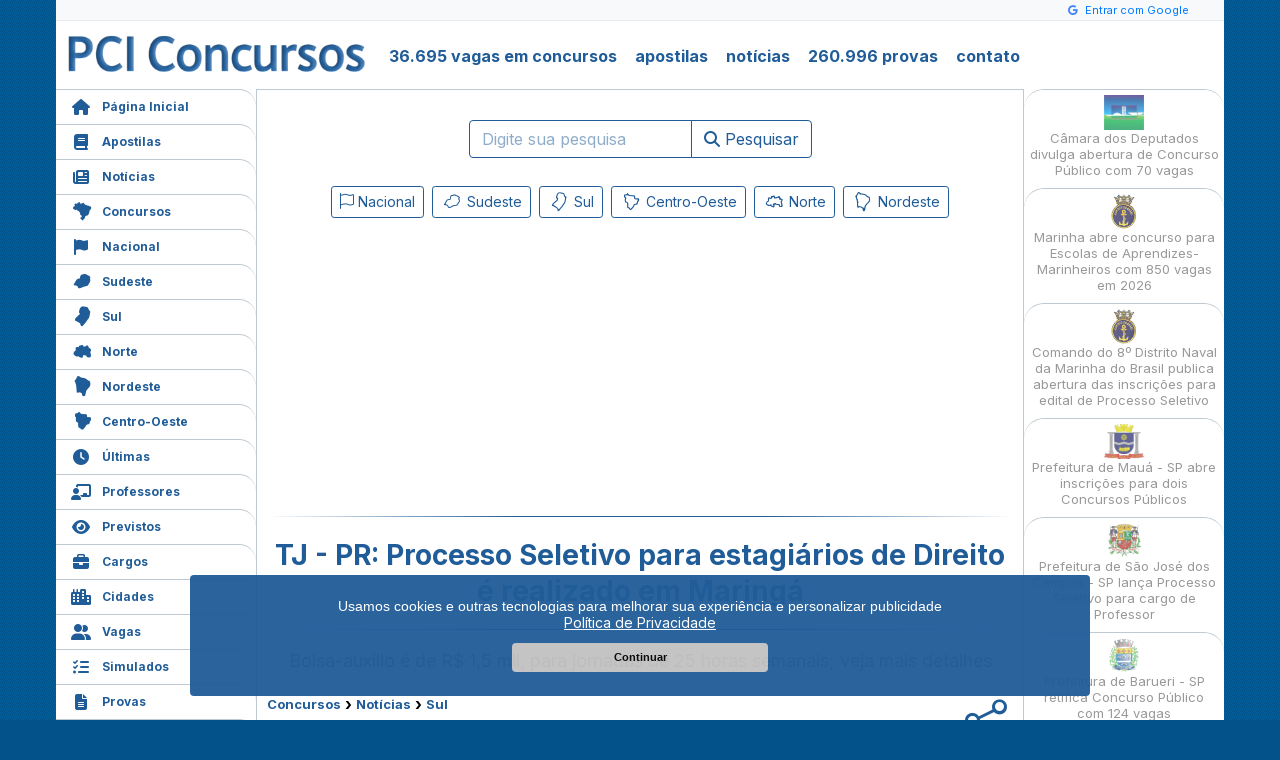

--- FILE ---
content_type: text/html; charset=UTF-8
request_url: https://www.pciconcursos.com.br/noticias/tj-pr-processo-seletivo-para-estagiarios-de-direito-e-realizado-em-maringa
body_size: 12258
content:
<!DOCTYPE html>
<html lang="pt-br" itemscope itemtype="https://schema.org/Article">
<head>
<meta charset="utf-8">
<title>TJ - PR: Processo Seletivo para estagiários de Direito é realizado em Maringá</title>
<meta name="description" content="Bolsa-auxílio é de R$ 1,5 mil, para jornadas de 25 horas semanais; veja mais detalhes">
<meta name="keywords" content="concursos, concurso, concursos publicos, empregos, estagios, curriculo, apostila">
<meta name="robots" content="index,follow,noarchive">
<meta name="viewport" content="width=device-width">
<meta name="theme-color" content="#205c98">
<meta name="msapplication-TileColor" content="#205c98">
<meta name="msapplication-TileImage" content="https://www.pciconcursos.com.br/logo.png">
<meta itemprop="name" content="TJ - PR: Processo Seletivo para estagiários de Direito é realizado em Maringá<">
<meta itemprop="description" content="Bolsa-auxílio é de R$ 1,5 mil, para jornadas de 25 horas semanais; veja mais detalhes">
<meta itemprop="image" content="https://www.pciconcursos.com.br/is/d050bf70f81e2e0b3411a2c70654a0a5.png">
<meta itemprop="url" content="https://www.pciconcursos.com.br/noticias/tj-pr-processo-seletivo-para-estagiarios-de-direito-e-realizado-em-maringa">
<meta property="og:type" content="article">
<meta property="og:title" content="TJ - PR: Processo Seletivo para estagiários de Direito é realizado em Maringá">
<meta property="og:site_name" content="PCI Concursos">
<meta property="og:url" content="https://www.pciconcursos.com.br/noticias/tj-pr-processo-seletivo-para-estagiarios-de-direito-e-realizado-em-maringa">
<meta property="og:description" content="Bolsa-auxílio é de R$ 1,5 mil, para jornadas de 25 horas semanais; veja mais detalhes">
<meta property="fb:app_id" content="211905988988008">
<meta property="fb:pages" content="115036158551264">
<meta property="og:locale" content="pt_BR">
<meta property="og:image" content="https://www.pciconcursos.com.br/is/d050bf70f81e2e0b3411a2c70654a0a5.png">
<meta property="article:publisher" content="https://www.facebook.com/pciconcursos">
<meta name="mobile-web-app-capable" content="yes">
<meta name="apple-mobile-web-app-capable" content="yes">
<meta name="apple-mobile-web-app-status-bar-style" content="#205c98">
<meta name="apple-mobile-web-app-title" content="PCI Concursos">
<link rel="apple-touch-icon" href="https://www.pciconcursos.com.br/logo.png">
<link rel="search" type="application/opensearchdescription+xml" title="PCI Concursos" href="https://www.pciconcursos.com.br/pesquisa.xml">
<link rel="manifest" href="https://www.pciconcursos.com.br/manifest.json">
<link rel="shortcut icon" href="https://www.pciconcursos.com.br/favicon.ico">
<link rel="canonical" href="https://www.pciconcursos.com.br/noticias/tj-pr-processo-seletivo-para-estagiarios-de-direito-e-realizado-em-maringa">
<base target="_top">
<link rel="dns-prefetch" href="https://cdn.pci.app.br">
<link rel="preconnect" href="https://cdn.pci.app.br">
<link rel="preconnect" href="https://fonts.googleapis.com">
<link rel="preconnect" href="https://fonts.gstatic.com" crossorigin>
<link rel="stylesheet" href="https://fonts.googleapis.com/css2?family=Inter:wght@100..900&family=Open+Sans:ital,wght@0,300..800;1,300..800&display=swap">
<link rel="stylesheet" href="https://www.pciconcursos.com.br/css/bootstrap.css">
<link rel="stylesheet" href="https://www.pciconcursos.com.br/css/custom.css?71965041">
<link rel="stylesheet" href="https://www.pciconcursos.com.br/css/all.min.css">
<link rel="stylesheet" href="https://www.pciconcursos.com.br/css/slicknav.min.css">
<link rel="stylesheet" href="https://www.pciconcursos.com.br/css/site.css?71965041">
<link rel="stylesheet" href="https://www.pciconcursos.com.br/css/noticias.css?71965041">
<link rel="stylesheet" href="https://www.pciconcursos.com.br/css/listaap.css?71965041">
<script type="application/ld+json" class="yoast-schema-graph">{"@context":"https://schema.org","@graph":[{"@type":"NewsArticle","@id":"https://www.pciconcursos.com.br/noticias/tj-pr-processo-seletivo-para-estagiarios-de-direito-e-realizado-em-maringa#noticia","isPartOf":{"@id":"https://www.pciconcursos.com.br/noticias/tj-pr-processo-seletivo-para-estagiarios-de-direito-e-realizado-em-maringa"},"author":{"@type":"Person","name":"Leticia Ferdinando"},"headline":"TJ - PR: Processo Seletivo para estagiários de Direito é realizado em Maringá","description":"Bolsa-auxílio é de R$ 1,5 mil, para jornadas de 25 horas semanais; veja mais detalhes","datePublished":"2023-11-30T15:47:14-03:00","dateModified":"2023-11-30T15:47:14-03:00","mainEntityOfPage":{"@id":"https://www.pciconcursos.com.br/noticias/tj-pr-processo-seletivo-para-estagiarios-de-direito-e-realizado-em-maringa"},"publisher":{"@id":"https://www.pciconcursos.com.br/#organization"},"image":{"@type":"ImageObject","url":"https://www.pciconcursos.com.br/is/d050bf70f81e2e0b3411a2c70654a0a5.png"},"thumbnailUrl":"https://www.pciconcursos.com.br/is/d050bf70f81e2e0b3411a2c70654a0a5.png","articleSection":["Concursos"],"inLanguage":"pt-BR","copyrightYear":"2026","copyrightHolder":{"@id":"https://www.pciconcursos.com.br/#organization"}},{"@type":"Organization","@id":"https://www.pciconcursos.com.br/#organization","name":"PCI Concursos","url":"https://www.pciconcursos.com.br/"}]}</script>
<script src="https://www.pciconcursos.com.br/js/jquery.js"></script>
</head>
<body>

<div id="menu_nav"></div>

<div id="center">
    <div id="g-login">
    <div class="header-bar">
                    <i class="fab fa-google google-icon"></i>
            <span id="btn-login" class="login-btn">Entrar com Google</span>
            </div>
</div>
<script>
    // Aguarda DOM carregar
    document.addEventListener('DOMContentLoaded', function () {
        // Botão de login
        const btnLogin = document.getElementById('btn-login');
        if (btnLogin) {
            btnLogin.addEventListener('click', function () {
                fazerLogin();
            });
        }
        // Botão de logout
        const btnLogout = document.getElementById('btn-logout');
        if (btnLogout) {
            btnLogout.addEventListener('click', function () {
                fazerLogout();
            });
        }
    });

    // Função de login
    function fazerLogin() {
        fetch('/google-auth-api?action=getAuthUrl')
            .then(response => response.json())
            .then(data => {
                if (data.success) {
                    // Abre popup
                    window.open(data.authUrl, 'googleLogin', 'width=500,height=600');
                    // Verifica login a cada 3 segundos
                    const verificar = setInterval(() => {
                        fetch('/google-auth-api?action=checkLogin')
                            .then(r => r.json())
                            .then(resultado => {
                                if (resultado.success && resultado.logged_in) {
                                    clearInterval(verificar);
                                    window.location.reload();
                                }
                            });
                    }, 3000);
                    // Para verificação após 5 minutos
                    setTimeout(() => clearInterval(verificar), 300000);
                }
            })
            .catch(error => {
                console.error('Erro:', error);
            });
    }

    // Função de logout
    function fazerLogout() {
        fetch('/google-auth-api?action=logout')
            .then(response => response.json())
            .then(data => {
                if (data.success) {
                    window.location.reload();
                }
            })
            .catch(error => {
                console.error('Erro:', error);
            });
    }
</script>    <div id="header">
        <h1 id="logo"><a href="https://www.pciconcursos.com.br/"><img src="https://cdn.pci.app.br/img/p/pci_logo.png" alt="PCI Concursos" title="PCI Concursos"></a></h1>
        <nav id="menu-topo">
            <ul>
                <li><a href="https://www.pciconcursos.com.br/concursos/">36.695 vagas em concursos</a></li>
                <li><a href="https://www.pciconcursos.com.br/apostilas/">apostilas</a></li>
                <li><a href="https://www.pciconcursos.com.br/noticias/">notícias</a></li>
                <li><a href="https://www.pciconcursos.com.br/provas/">260.996 provas</a></li>
                <li><a href="https://www.pciconcursos.com.br/contato/">contato</a></li>
            </ul>
        </nav>
    </div>


    <nav id="menu">
        <ul id="menu_lateral">
            <li class="pginicial"><a href="https://www.pciconcursos.com.br/" class="m_paginainicial"><i class="menu-i fas fa-home"></i>Página Inicial</a></li>
            <li><a href="https://www.pciconcursos.com.br/apostilas/" class="m_apostilas"><i class="menu-i fas fa-book"></i>Apostilas</a></li>
            <li><a href="https://www.pciconcursos.com.br/noticias/" class="m_noticias"><i class="menu-i fas fa-newspaper"></i>Notícias</a></li>
            <li><a href="https://www.pciconcursos.com.br/concursos/" class="m_concursos"><i class="menu-i fa-kit fa-i-br"></i>Concursos</a></li>
            <li><a href="https://www.pciconcursos.com.br/concursos/nacional/" class="m_nacional"><i class="menu-i fas fa-flag"></i>Nacional</a></li>
            <li><a href="https://www.pciconcursos.com.br/concursos/sudeste/" class="m_sudeste"><i class="menu-i fa-kit fa-i-sudeste"></i>Sudeste</a></li>
            <li><a href="https://www.pciconcursos.com.br/concursos/sul/" class="m_sul"><i class="menu-i fa-kit fa-i-sul"></i>Sul</a></li>
            <li><a href="https://www.pciconcursos.com.br/concursos/norte/" class="m_norte"><i class="menu-i fa-kit fa-i-norte"></i>Norte</a></li>
            <li><a href="https://www.pciconcursos.com.br/concursos/nordeste/" class="m_nordeste"><i class="menu-i fa-kit fa-i-nordeste"></i>Nordeste</a></li>
            <li><a href="https://www.pciconcursos.com.br/concursos/centrooeste/" class="m_centrooeste"><i class="menu-i fa-kit fa-i-centrooeste"></i>Centro-Oeste</a></li>
            <li><a href="https://www.pciconcursos.com.br/ultimas/" class="m_ultimas"><i class="menu-i fas fa-clock"></i>Últimas</a></li>
            <li><a href="https://www.pciconcursos.com.br/professores/" class="m_professores"><i class="menu-i fas fa-chalkboard-teacher"></i>Professores</a></li>
            <li><a href="https://www.pciconcursos.com.br/previstos/" class="m_previstos"><i class="menu-i fas fa-eye"></i>Previstos</a></li>
            <li><a href="https://www.pciconcursos.com.br/cargos/" class="m_cargos"><i class="menu-i fas fa-briefcase"></i>Cargos</a></li>
            <li><a href="https://www.pciconcursos.com.br/concursos/cidades/" class="m_cidades"><i class="menu-i fas fa-city"></i>Cidades</a></li>
            <li><a href="https://www.pciconcursos.com.br/vagas/" class="m_vagas"><i class="menu-i fas fa-user-friends"></i>Vagas</a></li>
            <li><a href="https://www.pciconcursos.com.br/simulados/" class="m_simulados"><i class="menu-i fas fa-tasks"></i>Simulados</a></li>
            <li><a href="https://www.pciconcursos.com.br/provas/" class="m_provas"><i class="menu-i fas fa-file-alt"></i>Provas</a></li>
            <li class="l_aulas"><a href="https://www.pciconcursos.com.br/aulas/" class="m_video"><i class="menu-i fas fa-graduation-cap"></i>Aulas</a>
            <!-- <ul>
                    <li><a href="https://www.pciconcursos.com.br/aulas/lingua-portuguesa" class="m_video"><i class="menu-i fas fa-graduation-cap"></i>Aulas Português</a></li>
                    <li><a href="https://www.pciconcursos.com.br/aulas/matematica/" class="m_video"><i class="menu-i fas fa-graduation-cap"></i>Aulas Matemática</a></li>
                    <li><a href="https://www.pciconcursos.com.br/aulas/raciocinio-logico/" class="m_video"><i class="menu-i fas fa-graduation-cap"></i>Aulas Rac. Lógico</a></li>
                    <li><a href="https://www.pciconcursos.com.br/aulas/informatica/" class="m_video"><i class="menu-i fas fa-graduation-cap"></i>Aulas Informática</a></li>
                    <li><a href="https://www.pciconcursos.com.br/aulas/direito-constitucional/" class="m_video"><i class="menu-i fas fa-graduation-cap"></i>D. Constitucional</a></li>
                    <li><a href="https://www.pciconcursos.com.br/aulas/direito-administrativo/" class="m_video"><i class="menu-i fas fa-graduation-cap"></i>D. Administrativo</a></li>
                    <li><a href="https://www.pciconcursos.com.br/aulas/direito-empresarial/" class="m_video"><i class="menu-i fas fa-graduation-cap"></i>D. Empresarial</a></li>
                    <li><a href="https://www.pciconcursos.com.br/aulas/direito-eleitoral/" class="m_video"><i class="menu-i fas fa-graduation-cap"></i>D. Eleitoral</a></li>
                    <li><a href="https://www.pciconcursos.com.br/aulas/direito-tributario/" class="m_video"><i class="menu-i fas fa-graduation-cap"></i>D. Tributário</a></li>
                    <li><a href="https://www.pciconcursos.com.br/aulas/direito-do-trabalho/" class="m_video"><i class="menu-i fas fa-graduation-cap"></i>D. Trabalho</a></li>
                    <li><a href="https://www.pciconcursos.com.br/aulas/direito-civil/" class="m_video"><i class="menu-i fas fa-graduation-cap"></i>D. Civil</a></li>
                    <li><a href="https://www.pciconcursos.com.br/aulas/direito-penal/" class="m_video"><i class="menu-i fas fa-graduation-cap"></i>D. Penal</a></li>
                    <li><a href="https://www.pciconcursos.com.br/aulas/direito-processual-civil/" class="m_video"><i class="menu-i fas fa-graduation-cap"></i>D. Proc. Civil</a></li>
                    <li><a href="https://www.pciconcursos.com.br/aulas/direito-processual-penal/" class="m_video"><i class="menu-i fas fa-graduation-cap"></i>D. Proc. Penal</a></li>
                    <li><a href="https://www.pciconcursos.com.br/aulas/direito-processual-do-trabalho/" class="m_video"><i class="menu-i fas fa-graduation-cap"></i>D. Proc. Trabalho</a></li>
                    <li><a href="https://www.pciconcursos.com.br/aulas/direitos-humanos/" class="m_video"><i class="menu-i fas fa-graduation-cap"></i>D. Humanos</a></li>
                    <li><a href="https://www.pciconcursos.com.br/aulas/questoes-comentadas/" class="m_video"><i class="menu-i fas fa-graduation-cap"></i>Q. Comentadas</a></li>
                    <li><a href="https://www.pciconcursos.com.br/aulas/" class="m_video"><i class="menu-i fas fa-graduation-cap"></i>+ Várias Aulas</a></li>
                </ul>
            -->
            </li>
            <li><a href="https://www.pciconcursos.com.br/organizadoras/" class="m_organizadoras"><i class="menu-i fas fa-building"></i>Organizadoras</a></li>
            <li><a href="https://www.pciconcursos.com.br/contato/" class="m_contato"><i class="menu-i fas fa-envelope"></i>Contato</a></li>
            <li><a href="https://www.pciconcursos.com.br/pedido/compra/" class="m_carrinho"><i class="menu-i fas fa-shopping-cart"></i>Meu Carrinho</a></li>
        </ul>
    </nav>
    <div id="conteudo">
        <div id="noticias">
<div class="container my-0">
    <form method="get" action="https://www.pciconcursos.com.br/pesquisa/" target="_top">
        <div class="row justify-content-center">
            <div class="col-10 col-md-6">
                <div class="input-group">
                    <input type="text" name="p" value="" class="form-control border-pci" placeholder="Digite sua pesquisa" maxlength="255">
                    <div class="input-group-append">
                        <button type="submit" class="btn btn-outline-pci"> <i class="fas fa-search"></i> Pesquisar </button>
                    </div>
                </div>
            </div>
        </div>
    </form>
</div><div class="regioes_top"><div class="container text-center my-4">
    <ul class="nav justify-content-center flex-wrap">
        <li class="nav-item mx-1 my-1">
            <a class="btn btn-outline-pci btn-sm m_nacional" style="padding-bottom:0.30rem;" href="https://www.pciconcursos.com.br/noticias/nacional/">
                <i class="fa-light fa-flag" style="font-size:16px;"></i> Nacional
            </a>
        </li>
        <li class="nav-item mx-1 my-1">
            <a class="btn btn-outline-pci btn-sm m_sudeste" style="" href="https://www.pciconcursos.com.br/noticias/sudeste/">
                <i class="fa-kit fa-i-sudeste-light" style="font-size:22px; vertical-align:-3px;"></i> Sudeste
            </a>
        </li>
        <li class="nav-item mx-1 my-1">
            <a class="btn btn-outline-pci btn-sm m_sul" style="" href="https://www.pciconcursos.com.br/noticias/sul/">
                <i class="fa-kit fa-i-sul-light" style="font-size:22px; vertical-align:-3px;"></i> Sul
            </a>
        </li>
        <li class="nav-item mx-1 my-1">
            <a class="btn btn-outline-pci btn-sm m_centrooeste" style="" href="https://www.pciconcursos.com.br/noticias/centrooeste/">
                <i class="fa-kit fa-i-centrooeste-light" style="font-size:22px; vertical-align:-3px;"></i> Centro-Oeste
            </a>
        </li>
        <li class="nav-item mx-1 my-1">
            <a class="btn btn-outline-pci btn-sm m_norte" style="" href="https://www.pciconcursos.com.br/noticias/norte/">
                <i class="fa-kit fa-i-norte-light" style="font-size:22px; vertical-align:-3px;"></i> Norte
            </a>
        </li>
        <li class="nav-item mx-1 my-1">
            <a class="btn btn-outline-pci btn-sm m_nordeste" style="" href="https://www.pciconcursos.com.br/noticias/nordeste/">
                <i class="fa-kit fa-i-nordeste-light" style="font-size:22px; vertical-align:-3px;"></i> Nordeste
            </a>
        </li>
    </ul>
</div></div>
<div class="ads_mobi"><div style="width:320px; height:100px; margin:20px auto 0 auto;"><ins class="adsbygoogle" style="display:inline-block;width:320px;height:100px" data-ad-client="ca-pub-2622407619291980" data-ad-slot="1797634041"></ins><script>(adsbygoogle = window.adsbygoogle || []).push({});</script></div></div>
<div class="ads10"><div class="ads11"><ins class="adsbygoogle" style="display:inline-block;width:300px;height:250px" data-ad-client="ca-pub-2622407619291980" data-ad-slot="9825760010"></ins><script>(adsbygoogle = window.adsbygoogle || []).push({});</script></div><div class="ads12"><ins class="adsbygoogle" style="display:inline-block;width:300px;height:250px" data-ad-client="ca-pub-2622407619291980" data-ad-slot="9825760010"></ins><script>(adsbygoogle = window.adsbygoogle || []).push({});</script></div></div>
<article id="noticia" itemscope itemtype="https://schema.org/NewsArticle">
<h1 itemprop="headline">TJ - PR: Processo Seletivo para estagiários de Direito é realizado em Maringá</h1>
<div class="description" itemprop="description">Bolsa-auxílio é de R$ 1,5 mil, para jornadas de 25 horas semanais; veja mais detalhes</div><div class="sharelink-noticia"><a href="#" onclick="shareLink('TJ - PR: Processo Seletivo para estagiários de Direito é realizado em Maringá', 'TJ - PR: Processo Seletivo para estagiários de Direito é realizado em Maringá', 'tj-pr-processo-seletivo-para-estagiarios-de-direito-e-realizado-em-maringa'); return false;" rel="nofollow"><i class="fa-light fa-share-nodes share-i-noticia"></i></a></div><div class="breadcrumbs" itemscope itemtype="https://schema.org/BreadcrumbList">
<span itemprop="itemListElement" itemscope itemtype="https://schema.org/ListItem"><a itemprop="item" href="https://www.pciconcursos.com.br/" title="Concursos"><span itemprop="name">Concursos</span></a><meta itemprop="position" content="1" /></span> › <span itemprop="itemListElement" itemscope itemtype="https://schema.org/ListItem"><a itemprop="item" href="https://www.pciconcursos.com.br/noticias/" title="Notícias"><span itemprop="name">Notícias</span></a><meta itemprop="position" content="2" /></span> › <span itemprop="itemListElement" itemscope itemtype="https://schema.org/ListItem"><a itemprop="item" href="https://www.pciconcursos.com.br/noticias/sul/" title="Sul"><span itemprop="name">Sul</span></a><meta itemprop="position" content="3" /></span>
</div>
<abbr class="published" title="2023-11-30T15:47:14-03:00">Quinta-feira, 30 de novembro de 2023</abbr>
<div itemprop="articleBody">
<img src="https://cdn.pci.app.br/img/i/d050bf70f81e2e0b3411a2c70654a0a5.png" class="noticia-img" alt="TJ - PR: Processo Seletivo para estagiários de Direito é realizado em Maringá" title="TJ - PR: Processo Seletivo para estagiários de Direito é realizado em Maringá" />
<p>O Tribunal de Justiça do Estado do Paraná (TJ - PR), por meio da Secretaria da Direção de Fórum do Foro Regional de Paiçandu da Comarca da Região Metropolitana de Maringá, anuncia a realização de um novo Processo Seletivo, com o objetivo de contratar estagiários de Direito.</p>
<p>Para concorrer a uma das vagas é necessário que o candidato esteja regularmente matriculado e com frequência efetiva, entre o terceiro e oitavo semestre, em cursos presenciais ou à distância, de instituições de ensino conveniadas com o TJ - PR.</p>
<p>Ao ser admitido, o estagiário deverá cumprir jornadas de 25 horas semanais e contará com bolsa-auxílio de R$ 1.576,26, além de auxílio transporte no valor de R$ 12,00, por dia efetivamente estagiado.</p>
<p><b><u>Inscrição e seleção</u></b></p>
<p>Os interessados poderão se inscrever a partir das 9h do dia 27 de novembro de 2023 até às 23h59 do dia 6 de dezembro de 2023, pelo <b>site do TJ - PR.</b></p>
<p>A seleção dos candidatos será feita por meio de prova, prevista para o dia 11 de dezembro de 2023. Na segunda fase será realizada entrevista com a autoridade solicitante, conforme Art. 14 do Decreto Judiciário nº 345/2019.</p>
<p>O Processo Seletivo terá validade de seis meses, prorrogável por igual período, a contar da publicação do Edital de Classificação Final.</p><p>Invista na sua preparação com o <a href="https://www.pciconcursos.com.br/apostilas/basico-para-concursos-2025">Material Básico para Concursos</a> e saia na frente.</p></div></article><div class="compartilhar" style="text-align:right;">
        <form method="post" action="https://www.pciconcursos.com.br/colaborar/" style="margin:0; padding:0;">
        <input type="image" src="https://www.pciconcursos.com.br/img/informarerro.png" style="border:none; width:115px; height:30px;">
        <input type="hidden" name="report" value="https://www.pciconcursos.com.br/noticias/tj-pr-processo-seletivo-para-estagiarios-de-direito-e-realizado-em-maringa">
        <input type="hidden" name="report_title" value="TJ - PR: Processo Seletivo para estagiários de Direito é realizado em Maringá">
        </form>
        <div class="compartilhe">
        <div style="padding-bottom:10px; font-size:13px;">Compartilhe:</div>
        <a href="#" onclick="shareOnWhatsApp('TJ - PR: Processo Seletivo para estagiários de Direito é realizado em Maringá https://www.pciconcursos.com.br/noticias/tj-pr-processo-seletivo-para-estagiarios-de-direito-e-realizado-em-maringa'); return false;" rel="nofollow" style="background-color:#25D366;" title="Compartilhar no WhatsApp">
        <i class="fab fa-whatsapp" style="font-size:36px; padding-left:2px;"></i>
        </a><a href="https://t.me/share/url?url=https://www.pciconcursos.com.br/noticias/tj-pr-processo-seletivo-para-estagiarios-de-direito-e-realizado-em-maringa&text=TJ+-+PR%3A+Processo+Seletivo+para+estagi%C3%A1rios+de+Direito+%C3%A9+realizado+em+Maring%C3%A1" target="_blank" style="background-color:#0088cc;" title="Compartilhar no Telegram">
        <i class="fas fa-paper-plane" style="font-size:22px;"></i>
        </a><a href="https://www.linkedin.com/shareArticle?mini=true&url=https://www.pciconcursos.com.br/noticias/tj-pr-processo-seletivo-para-estagiarios-de-direito-e-realizado-em-maringa&title=TJ+-+PR%3A+Processo+Seletivo+para+estagi%C3%A1rios+de+Direito+%C3%A9+realizado+em+Maring%C3%A1&summary=Bolsa-aux%C3%ADlio+%C3%A9+de+R%24+1%2C5+mil%2C+para+jornadas+de+25+horas+semanais%3B+veja+mais+detalhes&source=PCIConcursos" rel="nofollow" target="_blank" style="background-color:#0077B5;" title="Compartilhar no Linkedin">
        <i class="fab fa-linkedin-in" style="font-size:28px;"></i>
        </a><a href="https://www.facebook.com/sharer/sharer.php?u=https://www.pciconcursos.com.br/noticias/tj-pr-processo-seletivo-para-estagiarios-de-direito-e-realizado-em-maringa" rel="nofollow" target="_blank" style="background-color:#3b5998;" title="Compartilhar no Facebook">
        <i class="fab fa-facebook-f" style="font-size:28px;"></i>
        </a><a href="https://x.com/intent/tweet?url=https://www.pciconcursos.com.br/noticias/tj-pr-processo-seletivo-para-estagiarios-de-direito-e-realizado-em-maringa&text=TJ+-+PR%3A+Processo+Seletivo+para+estagi%C3%A1rios+de+Direito+%C3%A9+realizado+em+Maring%C3%A1" rel="nofollow" target="_blank" style="background-color:#000000;" title="Compartilhar no X">
        <i class="fab fa-x-twitter" style="font-size:28px;"></i>
        </a><a href="#" onclick="shareLink('TJ - PR: Processo Seletivo para estagiários de Direito é realizado em Maringá','TJ - PR: Processo Seletivo para estagiários de Direito é realizado em Maringá','https://www.pciconcursos.com.br/noticias/tj-pr-processo-seletivo-para-estagiarios-de-direito-e-realizado-em-maringa'); return false;" rel="nofollow" style="background-color:#205c98;" title="Compartilhar">
        <i class="fa-thin fa-share" style="font-size:28px;"></i>
        </a>
        </div></div><div style="padding:10px; margin:0 auto;"><ins class="adsbygoogle" style="display:block" data-ad-client="ca-pub-2622407619291980" data-ad-slot="4406933812" data-ad-format="auto" data-full-width-responsive="true"></ins><script>(adsbygoogle = window.adsbygoogle || []).push({});</script></div>
<aside id="preparacao">
<h2 style="margin-bottom:0;">Material Básico para Concursos</h2>
<div class="listaap">
<div class="ap1">
<div class="ap2 lk_link" data-url="https://www.pciconcursos.com.br/apostilas/basico-para-concursos-2025"><div class="ap3"><a href="https://www.pciconcursos.com.br/apostilas/basico-para-concursos-2025"><img src="https://cdn.pci.app.br/img/m/66030.jpg" alt="Básico para Concursos (preparatória)" title="Básico para Concursos (preparatória)"></a></div>
<div class="ap4"><ul><li class="aa"><a href="https://www.pciconcursos.com.br/apostilas/basico-para-concursos-2025">Básico para Concursos (preparatória)</a></li>
<li class="ab"><span class="produto_volume">Volume completo - </span>1149 páginas - Apostila Digital
            </li>
            <li class="ac">
            <span>
            <span class="text-nowrap">Leitura no computador, tablet, celular</span> <span class="text-nowrap">e ainda pode imprimir</span>
            <br>
            Baixe pelo site, receba na hora por e-mail e <span style="color:#008080;">Whatsapp</span>
            </span>
            </li>
<li class="ad">R$ 63,00<span>Pix ou 6x de R$ 10,50 no cartão</span></li><li class="ae"><a href="https://www.pciconcursos.com.br/pedido/compra?item=66030" title="Comprar - Apostila Digital - Básico para Concursos (preparatória)" class="btn1-ap">Comprar - Apostila Digital</a></li></ul></div></div>
</div>
</div>

</aside><aside id="links">
<h2>Links</h2>
<ul>
<li class="pdf"><a href="https://arq.pciconcursos.com.br/tj-pr-processo-seletivo-para-estagiarios-de-direito-e-realizado-em-maringa/1633212/0bd0247746/edital_de_abertura_n_2775_2023_1633212.pdf" title="EDITAL DE ABERTURA Nº 2775/2023" target="_blank" rel="nofollow">EDITAL DE ABERTURA Nº 2775/2023</a></li>
<li class="li_provas"><a href="https://www.pciconcursos.com.br/provas/maringa-pr">PROVAS RELACIONADAS</a></li>
</ul>
</aside>
<aside>
<h2>Arredores:</h2>
<ul class="link-d">
<li><a href="https://www.pciconcursos.com.br/noticias/prefeitura-de-jandaia-do-sul-pr-abre-41-vagas-em-novo-processo-seletivo" title="Podem concorrer profissionais de nível fundamental, médio e superior; confira os detalhes" class="n287152">Prefeitura de Jandaia do Sul - PR abre 41 vagas em novo Processo Seletivo</a></li>
</ul>
</aside>
<aside>
<h2>Veja também:</h2>
<ul class="link-d">
<li><a href="https://www.pciconcursos.com.br/noticias/prefeitura-de-prudentopolis-pr-abre-processo-seletivo-para-atendentes-educacionais" title="São 50 vagas disponíveis, com jornada de 40 horas semanais e salário mensal de R$ 2.087,20; veja como participar" class="n287288">Prefeitura de Prudentópolis - PR abre Processo Seletivo para Atendentes Educacionais</a></li>
<li><a href="https://www.pciconcursos.com.br/noticias/prefeitura-de-mangueirinha-pr-publica-abertura-das-inscricoes-para-edital-de-processo-seletivo" title="Oportunidades disponíveis para cargos de nível superior; veja como participar" class="n287237">Prefeitura de Mangueirinha - PR publica abertura das inscrições para edital de Processo Seletivo</a></li>
<li><a href="https://www.pciconcursos.com.br/noticias/prefeitura-de-sertanopolis-pr-publica-edital-de-processo-seletivo-para-agente-de-combate-as-endemias" title="Candidatos serão avaliados por meio de análise de currículo; saiba mais" class="n287207">Prefeitura de Sertanópolis - PR publica edital de Processo Seletivo para Agente de Combate às Endemias</a></li>
<li><a href="https://www.pciconcursos.com.br/noticias/seap-pr-abre-novo-concurso-publico-com-641-vagas" title="As remunerações previstas para as funções variam de R$4,2 a R$7,6 mil; conheça os detalhes" class="n287154">SEAP - PR abre novo Concurso Público com 641 vagas</a></li>
<li><a href="https://www.pciconcursos.com.br/noticias/prefeitura-de-itapejara-doeste-pr-divulga-processo-seletivo-com-diversos-cargos" title="Podem concorrer profissionais com níveis fundamental, médio e superior; confira" class="n287149">Prefeitura de Itapejara D'Oeste - PR divulga Processo Seletivo com diversos cargos</a></li>
<li><a href="https://www.pciconcursos.com.br/noticias/prefeitura-de-tomazina-pr-publica-edital-retificado-de-processo-seletivo" title="Amplas oportunidades disponíveis para diversos níveis de escolaridade; salários podem chegar a R$ 8.193,62." class="n287121">Prefeitura de Tomazina - PR publica edital retificado de Processo Seletivo <span style="font-size:0.65rem;" class="badge-outline badge-outline-success">prorrogado</span></a></li>
<li><a href="https://www.pciconcursos.com.br/noticias/prefeitura-de-irati-pr-abre-processo-seletivo-para-a-secretaria-de-assistencia-social-e-direitos-humanos" title="Oportunidades para Cuidador Social, Terapeuta Ocupacional e Oficineiro de Arte Grafite com salários de até R$ 4.500,00; confira" class="n286969">Prefeitura de Irati - PR abre Processo Seletivo para a Secretaria de Assistência Social e Direitos Humanos</a></li>
<li><a href="https://www.pciconcursos.com.br/noticias/prefeitura-de-planalto-pr-publica-edital-de-processo-seletivo-para-cargo-de-enfermeiro" title="A seleção dos candidatos será feita por meio de prova de títulos; confira" class="n286825">Prefeitura de Planalto - PR publica edital de Processo Seletivo para cargo de Enfermeiro</a></li>
<li><a href="https://www.pciconcursos.com.br/noticias/prefeitura-de-palmeira-pr-abre-processo-seletivo-para-a-secretaria-de-assistencia-social" title="Oportunidades para diversas áreas, com salários até R$ 4.965,66 e jornadas flexíveis; saiba como participar e os requisitos necessários" class="n286826">Prefeitura de Palmeira - PR abre Processo Seletivo para a Secretaria de Assistência Social</a></li>
<li><a href="https://www.pciconcursos.com.br/noticias/prefeitura-de-altonia-pr-retifica-concurso-publico-com-44-vagas" title="Oportunidades são para profissionais de níveis fundamental, médio, técnico e superior; confira" class="n286656">Prefeitura de Altônia - PR retifica Concurso Público com 44 vagas</a></li>
<li><a href="https://www.pciconcursos.com.br/noticias/prefeitura-de-goioxim-pr-anuncia-abertura-de-processo-seletivo-com-15-vagas" title="Podem concorrer profissionais com níveis fundamental e superior; confira" class="n286643">Prefeitura de Goioxim - PR anuncia abertura de Processo Seletivo com 15 vagas</a></li>
<li><a href="https://www.pciconcursos.com.br/noticias/prefeitura-de-pato-branco-pr-divulga-abertura-de-edital-de-concurso-publico" title="Podem concorrer profissionais de níveis médio e superior; confira" class="n286598">Prefeitura de Pato Branco - PR divulga abertura de edital de Concurso Público</a></li>
<li><a href="https://www.pciconcursos.com.br/noticias/samae-de-jaguariaiva-pr-divulgou-a-abertura-de-concurso-publico" title="Podem concorrer candidatos com nível fundamental, médio, técnico e superior; saiba mais" class="n286435">Samae de Jaguariaíva - PR divulgou a abertura de Concurso Público</a></li>
<li><a href="https://www.pciconcursos.com.br/noticias/cidersop-pr-anuncia-abertura-das-inscricoes-para-edital-de-concurso-publico" title="Podem concorrer profissionais de nível fundamental; veja como participar" class="n286405">CIDERSOP - PR anuncia abertura das inscrições para edital de Concurso Público</a></li>
<li><a href="https://www.pciconcursos.com.br/noticias/fundacao-de-saude-de-bituruna-pr-publica-retificacao-de-concurso-publico" title="Oportunidades são para profissionais de níveis médio, técnico e superior; confira as vagas disponíveis" class="n286277">Fundação de Saúde de Bituruna - PR publica retificação de Concurso Público</a></li>
<li><a href="https://www.pciconcursos.com.br/noticias/seap-pr-publica-edital-de-concurso-publico-com-641-vagas" title="Oportunidades são para profissionais de níveis médio e superior; confira" class="n286106">SEAP - PR publica edital de Concurso Público com 641 vagas</a></li>
<li><a href="https://www.pciconcursos.com.br/noticias/prefeitura-de-bituruna-pr-abre-edital-de-concurso-publico-com-nove-vagas" title="Podem concorrer candidatos de nível médio e superior; confira mais detalhes" class="n286083">Prefeitura de Bituruna - PR abre edital de Concurso Público com nove vagas</a></li>
<li><a href="https://www.pciconcursos.com.br/noticias/prefeitura-de-congonhinhas-pr-retifica-concurso-publico-para-formar-cadastro-reserva" title="Podem concorrer profissionais com níveis fundamental, médio e superior; saiba mais" class="n285856">Prefeitura de Congonhinhas - PR retifica Concurso Público para formar cadastro reserva</a></li>
<li><a href="https://www.pciconcursos.com.br/noticias/prefeitura-de-telemaco-borba-pr-promove-concurso-publico-com-salarios-de-ate-5-6-mil" title="Oportunidades são para profissionais de níveis fundamental, médio e superior; confira as vagas disponíveis" class="n285292">Prefeitura de Telêmaco Borba - PR promove Concurso Público com salários de até R$ 5,6 mil</a></li>
<li><a href="https://www.pciconcursos.com.br/noticias/feas-de-curitiba-pr-prorroga-inscricoes-do-processo-seletivo-com-153-vagas" title="Oportunidades são para profissionais de níveis médio/técnico e superior; confira" class="n284961">FEAS de Curitiba - PR prorroga inscrições do Processo Seletivo com 153 vagas <span style="font-size:0.65rem;" class="badge-outline badge-outline-success">prorrogado</span></a></li>
</ul>
</aside>
<aside>
<h2>Destaques:</h2>
<ul class="link-d">
<li><a href="https://www.pciconcursos.com.br/noticias/camara-dos-deputados-divulga-abertura-de-concurso-publico-com-70-vagas" title="Podem concorrer profissionais com nível superior; saiba mais" class="n286719">Câmara dos Deputados divulga abertura de Concurso Público com 70 vagas</a></li>
<li><a href="https://www.pciconcursos.com.br/noticias/marinha-abre-concurso-para-escolas-de-aprendizes-marinheiros-com-850-vagas-em-2026" title="Seleção é destinada a jovens de ambos os sexos, com ensino médio completo ou em conclusão, oferecendo formação militar e remuneração durante o curso; confura" class="n286389">Marinha abre concurso para Escolas de Aprendizes-Marinheiros com 850 vagas em 2026</a></li>
<li><a href="https://www.pciconcursos.com.br/noticias/comando-do-8-distrito-naval-da-marinha-do-brasil-publica-abertura-das-inscricoes-para-edital-de-processo-seletivo" title="Podem concorrer candidatos de nível fundamental e médio; confira detalhes" class="n285995">Comando do 8º Distrito Naval da Marinha do Brasil publica abertura das inscrições para edital de Processo Seletivo</a></li>
<li><a href="https://www.pciconcursos.com.br/noticias/prefeitura-de-maua-sp-abre-inscricoes-para-dois-concursos-publicos" title="Podem concorrer candidatos de nível fundamental, médio e superior; confira" class="n286350">Prefeitura de Mauá - SP abre inscrições para dois Concursos Públicos</a></li>
<li><a href="https://www.pciconcursos.com.br/noticias/prefeitura-de-barueri-sp-retifica-concurso-publico-com-124-vagas" title="Podem concorrer candidatos de nível fundamental, médio e superior; confira" class="n286288">Prefeitura de Barueri - SP retifica Concurso Público com 124 vagas</a></li>
<li><a href="https://www.pciconcursos.com.br/noticias/mp-sp-abre-concurso-publico-para-auxiliar-de-promotoria-i" title="Podem concorrer candidatos com ensino fundamental; confira" class="n285722">MP - SP abre Concurso Público para Auxiliar de Promotoria I</a></li>
<li><a href="https://www.pciconcursos.com.br/noticias/prefeitura-de-pereira-barreto-sp-abre-concurso-publico-com-salarios-de-ate-10-1-mil" title="Oportunidades são para profissionais de níveis fundamental, médio, técnico e superior; confira" class="n284804">Prefeitura de Pereira Barreto - SP abre Concurso Público com salários de até R$ 10,1 mil</a></li>
<li><a href="https://www.pciconcursos.com.br/noticias/proderj-publica-retificacoes-de-concurso-publico" title="Oportunidades são para 0profissionais de níveis médio e superior; saiba mais" class="n286292">PRODERJ publica retificações de Concurso Público</a></li>
<li><a href="https://www.pciconcursos.com.br/noticias/cbmerj-publica-concurso-publico-para-cadete-bm-1-cfo" title="Há 50 vagas disponíveis, com remuneração mensal de R$ 4,2 mil; confira" class="n286252">CBMERJ publica Concurso Público para Cadete BM 1º CFO</a></li>
<li><a href="https://www.pciconcursos.com.br/noticias/ufrj-abre-edital-de-concurso-publico-para-cargo-de-tecnico-administrativo" title="Podem concorrer profissionais com níveis médio ou superior; saiba mais" class="n285983">UFRJ abre edital de Concurso Público para cargo de Técnico-Administrativo</a></li>
<li><a href="https://www.pciconcursos.com.br/noticias/prefeitura-de-capetinga-mg-divulga-concurso-publico-com-salarios-de-ate-18-7-mil" title="Há 97 vagas disponíveis para todos os níveis de escolaridade; confira" class="n285620">Prefeitura de Capetinga - MG divulga Concurso Público com salários de até R$ 18,7 mil</a></li>
<li><a href="https://www.pciconcursos.com.br/noticias/camara-de-curvelo-mg-retifica-concurso-publico-com-24-vagas" title="Oportunidades são para profissionais de níveis fundamental, médio, técnico e superior; confira" class="n284825">Câmara de Curvelo - MG retifica Concurso Público com 24 vagas</a></li>
<li><a href="https://www.pciconcursos.com.br/noticias/camara-de-sao-geraldo-mg-abre-inscricoes-para-edital-de-concurso-publico" title="Podem concorrer profissionais de níveis fundamental, médio e superior; confira" class="n284630">Câmara de São Geraldo - MG abre inscrições para edital de Concurso Público</a></li>
<li><a href="https://www.pciconcursos.com.br/noticias/camara-de-muriae-mg-publica-concurso-publico-com-salarios-de-ate-5-mil" title="Oportunidades são para profissionais de níveis médio e superior; confira as vagas disponíveis" class="n284497">Câmara de Muriaé - MG publica Concurso Público com salários de até R$ 5 mil</a></li>
<li><a href="https://www.pciconcursos.com.br/noticias/pc-mg-anuncia-abertura-de-concurso-publico-para-cargo-de-tecnico-assistente" title="Podem concorrer candidatos com ensino médio; saiba mais" class="n284394">PC - MG anuncia abertura de Concurso Público para cargo de Técnico-Assistente</a></li>
<li><a href="https://www.pciconcursos.com.br/noticias/prefeitura-de-andradas-mg-retifica-concurso-publico-com-44-vagas" title="Oportunidades são para profissionais de níveis fundamental incompleto, fundamental completo, médio e superior; confira" class="n284134">Prefeitura de Andradas - MG retifica Concurso Público com 44 vagas</a></li>
<li><a href="https://www.pciconcursos.com.br/noticias/prefeitura-de-betim-mg-publica-concurso-publico-com-mais-de-700-vagas" title="Oportunidades são para profissionais de níveis médio/técnico e superior; confira" class="n283821">Prefeitura de Betim - MG publica Concurso Público com mais de 700 vagas</a></li>
<li><a href="https://www.pciconcursos.com.br/noticias/seap-pr-publica-edital-de-concurso-publico-com-641-vagas" title="Oportunidades são para profissionais de níveis médio e superior; confira" class="n286106">SEAP - PR publica edital de Concurso Público com 641 vagas</a></li>
<li><a href="https://www.pciconcursos.com.br/noticias/prefeitura-de-telemaco-borba-pr-promove-concurso-publico-com-salarios-de-ate-5-6-mil" title="Oportunidades são para profissionais de níveis fundamental, médio e superior; confira as vagas disponíveis" class="n285292">Prefeitura de Telêmaco Borba - PR promove Concurso Público com salários de até R$ 5,6 mil</a></li>
<li><a href="https://www.pciconcursos.com.br/noticias/feas-de-curitiba-pr-prorroga-inscricoes-do-processo-seletivo-com-153-vagas" title="Oportunidades são para profissionais de níveis médio/técnico e superior; confira" class="n284961">FEAS de Curitiba - PR prorroga inscrições do Processo Seletivo com 153 vagas <span style="font-size:0.65rem;" class="badge-outline badge-outline-success">prorrogado</span></a></li>
<li><a href="https://www.pciconcursos.com.br/noticias/prefeitura-de-gramado-rs-abre-concurso-publico-com-178-vagas" title="Grande oportunidade no Rio Grande do Sul para quem busca estabilidade e salário atraente em diversas áreas educacionais, exigindo qualificação de nível médio e superior" class="n286545">Prefeitura de Gramado - RS abre Concurso Público com 178 vagas</a></li>
<li><a href="https://www.pciconcursos.com.br/noticias/tj-rs-publica-processo-seletivo-com-mais-de-1-mil-vagas" title="Oportunidades são para profissionais de níveis médio e superior; confira" class="n286510">TJ - RS publica Processo Seletivo com mais de 1 mil vagas</a></li>
<li><a href="https://www.pciconcursos.com.br/noticias/prefeitura-de-florianopolis-sc-promove-concurso-publico-com-salarios-de-ate-21-1-mil" title="Oportunidades são para profissionais de níveis fundamental, médio, técnico e superior; confira as vagas disponíveis" class="n286729">Prefeitura de Florianópolis - SC promove Concurso Público com salários de até R$ 21,1 mil</a></li>
<li><a href="https://www.pciconcursos.com.br/noticias/pm-sc-publica-processo-seletivo-para-contratacao-de-soldados-temporarios" title="Oportunidades abrangem os 12 comandos regionais; processo seletivo inclui múltiplas etapas e exige CNH, idade entre 18 e 39 anos, além de requisitos físicos específicos" class="n286616">PM - SC publica Processo Seletivo para contratação de Soldados Temporários</a></li>
<li><a href="https://www.pciconcursos.com.br/noticias/policia-cientifica-sc-anuncia-abertura-de-concurso-publico-com-diversas-vagas" title="Podem concorrer profissionais de nível superior; saiba mais" class="n286451">Polícia Científica - SC anuncia abertura de Concurso Público com diversas vagas</a></li>
<li><a href="https://www.pciconcursos.com.br/noticias/crf-df-anuncia-inscricoes-para-novo-concurso-publico" title="Há oportunidades para candidatos de nível médio e superior; confira" class="n286180">CRF-DF anuncia inscrições para novo Concurso Público</a></li>
<li><a href="https://www.pciconcursos.com.br/noticias/prefeitura-de-catalao-go-anuncia-abertura-de-concurso-publico-com-diversos-cargos" title="Podem concorrer profissionais com níveis fundamental, médio e superior; confira" class="n286173">Prefeitura de Catalão - GO anuncia abertura de Concurso Público com diversos cargos</a></li>
<li><a href="https://www.pciconcursos.com.br/noticias/prefeitura-de-valparaiso-de-goias-go-retifica-concurso-publico-com-diversos-cargos" title="Há vagas disponíveis para cargos de níveis médio e superior; veja como participar" class="n285682">Prefeitura de Valparaíso de Goiás - GO retifica Concurso Público com diversos cargos</a></li>
<li><a href="https://www.pciconcursos.com.br/noticias/prefeitura-de-valparaiso-de-goias-go-divulga-concurso-publico-para-guardas-municipais" title="Há 30 vagas disponíveis para o cargo, com remuneração mensal e R$ 1,6 mil; veja como participar" class="n285483">Prefeitura de Valparaíso de Goiás - GO divulga Concurso Público para Guardas Municipais</a></li>
<li><a href="https://www.pciconcursos.com.br/noticias/camara-de-goiania-go-retifica-concurso-publico-com-diversos-cargos" title="Podem concorrer profissionais com níveis médio/técnico ou superior; confira" class="n285189">Câmara de Goiânia - GO retifica Concurso Público com diversos cargos</a></li>
<li><a href="https://www.pciconcursos.com.br/noticias/mp-go-abre-inscricoes-de-concurso-publico-para-oficial-de-promotoria" title="Vaga oferece salário competitivo e diversos benefícios; candidatos precisam de ensino fundamental e CNH nas categorias "A e B" para participar" class="n284859">MP - GO abre inscrições de Concurso Público para oficial de promotoria</a></li>
<li><a href="https://www.pciconcursos.com.br/noticias/sefaz-go-reabre-concurso-publico-para-auditor-fiscal" title="Remuneração mensal é de R$ 28,5 mil, para atuar em jornada de 40 horas semanais" class="n276242">Sefaz - GO reabre Concurso Público para Auditor-Fiscal <span style="font-size:0.65rem;" class="badge-outline badge-outline-info">reaberto</span></a></li>
<li><a href="https://www.pciconcursos.com.br/noticias/ale-ms-abre-80-vagas-em-novo-concurso-publico" title="Podem concorrer candidatos de nível médio e superior; confira" class="n286403">ALE-MS abre 80 vagas em novo Concurso Público</a></li>
<li><a href="https://www.pciconcursos.com.br/noticias/uefs-ba-publica-edital-de-concurso-publico-com-91-vagas" title="Oportunidades são para técnicos de níveis médio e superior; confira" class="n286516">UEFS - BA publica edital de Concurso Público com 91 vagas</a></li>
<li><a href="https://www.pciconcursos.com.br/noticias/prefeitura-de-aquiraz-ce-prorroga-inscricoes-do-concurso-publico" title="Oportunidades são para Guarda Municipal e Agente Municipal de Trânsito; confira" class="n285870">Prefeitura de Aquiraz - CE prorroga inscrições do Concurso Público <span style="font-size:0.65rem;" class="badge-outline badge-outline-success">prorrogado</span></a></li>
<li><a href="https://www.pciconcursos.com.br/noticias/prefeitura-de-alcantara-ma-abre-tres-concursos-publicos-com-173-vagas" title="Amplas oportunidades para cargos em educação, saúde, administração e mais, com salários atraentes e inscrições online disponíveis para todos os níveis de escolaridade" class="n286143">Prefeitura de Alcântara - MA abre três Concursos Públicos com 173 vagas</a></li>
</ul>
</aside>
<div style="padding-bottom:10px;"><div class="container text-center my-4">
    <ul class="nav justify-content-center flex-wrap">
        <li class="nav-item mx-1 my-1">
            <a class="btn btn-outline-pci btn-sm m_nacional" style="padding-bottom:0.30rem;" href="https://www.pciconcursos.com.br/noticias/nacional/">
                <i class="fa-light fa-flag" style="font-size:16px;"></i> Nacional
            </a>
        </li>
        <li class="nav-item mx-1 my-1">
            <a class="btn btn-outline-pci btn-sm m_sudeste" style="" href="https://www.pciconcursos.com.br/noticias/sudeste/">
                <i class="fa-kit fa-i-sudeste-light" style="font-size:22px; vertical-align:-3px;"></i> Sudeste
            </a>
        </li>
        <li class="nav-item mx-1 my-1">
            <a class="btn btn-outline-pci btn-sm m_sul" style="" href="https://www.pciconcursos.com.br/noticias/sul/">
                <i class="fa-kit fa-i-sul-light" style="font-size:22px; vertical-align:-3px;"></i> Sul
            </a>
        </li>
        <li class="nav-item mx-1 my-1">
            <a class="btn btn-outline-pci btn-sm m_centrooeste" style="" href="https://www.pciconcursos.com.br/noticias/centrooeste/">
                <i class="fa-kit fa-i-centrooeste-light" style="font-size:22px; vertical-align:-3px;"></i> Centro-Oeste
            </a>
        </li>
        <li class="nav-item mx-1 my-1">
            <a class="btn btn-outline-pci btn-sm m_norte" style="" href="https://www.pciconcursos.com.br/noticias/norte/">
                <i class="fa-kit fa-i-norte-light" style="font-size:22px; vertical-align:-3px;"></i> Norte
            </a>
        </li>
        <li class="nav-item mx-1 my-1">
            <a class="btn btn-outline-pci btn-sm m_nordeste" style="" href="https://www.pciconcursos.com.br/noticias/nordeste/">
                <i class="fa-kit fa-i-nordeste-light" style="font-size:22px; vertical-align:-3px;"></i> Nordeste
            </a>
        </li>
    </ul>
</div></div>
<div style="padding:10px; margin:0 auto;"><ins class="adsbygoogle" style="display:block" data-ad-client="ca-pub-2622407619291980" data-ad-slot="4406933812" data-ad-format="auto" data-full-width-responsive="true"></ins><script>(adsbygoogle = window.adsbygoogle || []).push({});</script></div>
</div>    </div>
    <div id="lateral">
        <div id="lateralnoticias">
            <ul id="lista_lateral_noticias" class="lateral_social">
                <li><a href="https://www.pciconcursos.com.br/noticias/camara-dos-deputados-divulga-abertura-de-concurso-publico-com-70-vagas"><img src="[data-uri]"  data-src="https://cdn.pci.app.br/img/c/34b53b78b299df3380c95ab103751fa1.png" style="height:35px; width:auto; max-width:60px;" class="lazyload"><br>Câmara dos Deputados divulga abertura de Concurso Público com 70 vagas</a></li>
<li><a href="https://www.pciconcursos.com.br/noticias/marinha-abre-concurso-para-escolas-de-aprendizes-marinheiros-com-850-vagas-em-2026"><img src="[data-uri]"  data-src="https://cdn.pci.app.br/img/c/beeb75028c81e9d534d8ab4a39fd7fc0.png" style="height:35px; width:auto; max-width:60px;" class="lazyload"><br>Marinha abre concurso para Escolas de Aprendizes-Marinheiros com 850 vagas em 2026</a></li>
<li><a href="https://www.pciconcursos.com.br/noticias/comando-do-8-distrito-naval-da-marinha-do-brasil-publica-abertura-das-inscricoes-para-edital-de-processo-seletivo"><img src="[data-uri]"  data-src="https://cdn.pci.app.br/img/c/beeb75028c81e9d534d8ab4a39fd7fc0.png" style="height:35px; width:auto; max-width:60px;" class="lazyload"><br>Comando do 8º Distrito Naval da Marinha do Brasil publica abertura das inscrições para edital de Processo Seletivo</a></li>
<li><a href="https://www.pciconcursos.com.br/noticias/prefeitura-de-maua-sp-abre-inscricoes-para-dois-concursos-publicos"><img src="[data-uri]"  data-src="https://cdn.pci.app.br/img/c/f518238ea18e8a1b96efa4d6484e3840.png" style="height:35px; width:auto; max-width:60px;" class="lazyload"><br>Prefeitura de Mauá - SP abre inscrições para dois Concursos Públicos</a></li>
<li><a href="https://www.pciconcursos.com.br/noticias/prefeitura-de-sao-jose-dos-campos-sp-lanca-processo-seletivo-para-cargo-de-professor"><img src="[data-uri]"  data-src="https://cdn.pci.app.br/img/c/abf1568afd5b451ae6b1dd7e643988cd.png" style="height:35px; width:auto; max-width:60px;" class="lazyload"><br>Prefeitura de São José dos Campos - SP lança Processo Seletivo para cargo de Professor</a></li>
<li><a href="https://www.pciconcursos.com.br/noticias/prefeitura-de-barueri-sp-retifica-concurso-publico-com-124-vagas"><img src="[data-uri]"  data-src="https://cdn.pci.app.br/img/c/28bbfd08510bdc5a82bf57f221663687.png" style="height:35px; width:auto; max-width:60px;" class="lazyload"><br>Prefeitura de Barueri - SP retifica Concurso Público com 124 vagas</a></li>
<li><a href="https://www.pciconcursos.com.br/noticias/mp-sp-abre-concurso-publico-para-auxiliar-de-promotoria-i"><img src="[data-uri]"  data-src="https://cdn.pci.app.br/img/c/573a0243bc5092432c10ac9acd0491d3.png" style="height:35px; width:auto; max-width:60px;" class="lazyload"><br>MP - SP abre Concurso Público para Auxiliar de Promotoria I</a></li>
<li><a href="https://www.pciconcursos.com.br/noticias/prefeitura-de-pereira-barreto-sp-abre-concurso-publico-com-salarios-de-ate-10-1-mil"><img src="[data-uri]"  data-src="https://cdn.pci.app.br/img/c/a41f2b13ef3be73b9fb06cc33b0af05b.png" style="height:35px; width:auto; max-width:60px;" class="lazyload"><br>Prefeitura de Pereira Barreto - SP abre Concurso Público com salários de até R$ 10,1 mil</a></li>
<li><a href="https://www.pciconcursos.com.br/noticias/proderj-publica-retificacoes-de-concurso-publico"><img src="[data-uri]"  data-src="https://cdn.pci.app.br/img/c/b1935bf60fb0c223ac660a5a8e373709.png" style="height:35px; width:auto; max-width:60px;" class="lazyload"><br>PRODERJ publica retificações de Concurso Público</a></li>
<li><a href="https://www.pciconcursos.com.br/noticias/cbmerj-publica-concurso-publico-para-cadete-bm-1-cfo"><img src="[data-uri]"  data-src="https://cdn.pci.app.br/img/c/41d2c676277edd17dcfb83e6878e2a96.png" style="height:35px; width:auto; max-width:60px;" class="lazyload"><br>CBMERJ publica Concurso Público para Cadete BM 1º CFO</a></li>
<li><a href="https://www.pciconcursos.com.br/noticias/ufrj-abre-edital-de-concurso-publico-para-cargo-de-tecnico-administrativo"><img src="[data-uri]"  data-src="https://cdn.pci.app.br/img/c/0fc10e55d64a5156df272f6bb13f2772.png" style="height:35px; width:auto; max-width:60px;" class="lazyload"><br>UFRJ abre edital de Concurso Público para cargo de Técnico-Administrativo</a></li>
<li><a href="https://www.pciconcursos.com.br/noticias/prefeitura-de-capetinga-mg-divulga-concurso-publico-com-salarios-de-ate-18-7-mil"><img src="[data-uri]"  data-src="https://cdn.pci.app.br/img/c/359e972c3cef47fe5572ab2e0f20afea.png" style="height:35px; width:auto; max-width:60px;" class="lazyload"><br>Prefeitura de Capetinga - MG divulga Concurso Público com salários de até R$ 18,7 mil</a></li>
<li><a href="https://www.pciconcursos.com.br/noticias/camara-de-curvelo-mg-retifica-concurso-publico-com-24-vagas"><img src="[data-uri]"  data-src="https://cdn.pci.app.br/img/c/f675b67bb7ab1fb11764b6e4dfa1a727.png" style="height:35px; width:auto; max-width:60px;" class="lazyload"><br>Câmara de Curvelo - MG retifica Concurso Público com 24 vagas</a></li>
<li><a href="https://www.pciconcursos.com.br/noticias/camara-de-sao-geraldo-mg-abre-inscricoes-para-edital-de-concurso-publico"><img src="[data-uri]"  data-src="https://cdn.pci.app.br/img/c/93fc7b8429daec3b970065540b935dce.png" style="height:35px; width:auto; max-width:60px;" class="lazyload"><br>Câmara de São Geraldo - MG abre inscrições para edital de Concurso Público</a></li>
<li><a href="https://www.pciconcursos.com.br/noticias/camara-de-muriae-mg-publica-concurso-publico-com-salarios-de-ate-5-mil"><img src="[data-uri]"  data-src="https://cdn.pci.app.br/img/c/89dc422118ddc4e524092abb8affdf3a.png" style="height:35px; width:auto; max-width:60px;" class="lazyload"><br>Câmara de Muriaé - MG publica Concurso Público com salários de até R$ 5 mil</a></li>
<li><a href="https://www.pciconcursos.com.br/noticias/pc-mg-anuncia-abertura-de-concurso-publico-para-cargo-de-tecnico-assistente"><img src="[data-uri]"  data-src="https://cdn.pci.app.br/img/c/41ff038fa05e0210d70fe96b500c5436.png" style="height:35px; width:auto; max-width:60px;" class="lazyload"><br>PC - MG anuncia abertura de Concurso Público para cargo de Técnico-Assistente</a></li>
<li><a href="https://www.pciconcursos.com.br/noticias/prefeitura-de-andradas-mg-retifica-concurso-publico-com-44-vagas"><img src="[data-uri]"  data-src="https://cdn.pci.app.br/img/c/2d3cddd6dd2f86ef1121ea7b4ab89246.png" style="height:35px; width:auto; max-width:60px;" class="lazyload"><br>Prefeitura de Andradas - MG retifica Concurso Público com 44 vagas</a></li>
<li><a href="https://www.pciconcursos.com.br/noticias/prefeitura-de-betim-mg-publica-concurso-publico-com-mais-de-700-vagas"><img src="[data-uri]"  data-src="https://cdn.pci.app.br/img/c/5d62ffde6f238dfd250d026fd99d2f60.png" style="height:35px; width:auto; max-width:60px;" class="lazyload"><br>Prefeitura de Betim - MG publica Concurso Público com mais de 700 vagas</a></li>
<li><a href="https://www.pciconcursos.com.br/noticias/seap-pr-publica-edital-de-concurso-publico-com-641-vagas"><img src="[data-uri]"  data-src="https://cdn.pci.app.br/img/c/3cf5c95030cdd06caacd6a7374f11970.png" style="height:35px; width:auto; max-width:60px;" class="lazyload"><br>SEAP - PR publica edital de Concurso Público com 641 vagas</a></li>
<li><a href="https://www.pciconcursos.com.br/noticias/prefeitura-de-telemaco-borba-pr-promove-concurso-publico-com-salarios-de-ate-5-6-mil"><img src="[data-uri]"  data-src="https://cdn.pci.app.br/img/c/e8b149ef987d78d3831cad7e930d4b5f.png" style="height:35px; width:auto; max-width:60px;" class="lazyload"><br>Prefeitura de Telêmaco Borba - PR promove Concurso Público com salários de até R$ 5,6 mil</a></li>
<li><a href="https://www.pciconcursos.com.br/noticias/feas-de-curitiba-pr-prorroga-inscricoes-do-processo-seletivo-com-153-vagas"><img src="[data-uri]"  data-src="https://cdn.pci.app.br/img/c/7e43baaf8a6451ce7f314f14cb58092f.png" style="height:35px; width:auto; max-width:60px;" class="lazyload"><br>FEAS de Curitiba - PR prorroga inscrições do Processo Seletivo com 153 vagas</a></li>
<li><a href="https://www.pciconcursos.com.br/noticias/prefeitura-de-gramado-rs-abre-concurso-publico-com-178-vagas"><img src="[data-uri]"  data-src="https://cdn.pci.app.br/img/c/f79a916a5f338ddba0a9d4f2dd464e4c.png" style="height:35px; width:auto; max-width:60px;" class="lazyload"><br>Prefeitura de Gramado - RS abre Concurso Público com 178 vagas</a></li>
<li><a href="https://www.pciconcursos.com.br/noticias/tj-rs-publica-processo-seletivo-com-mais-de-1-mil-vagas"><img src="[data-uri]"  data-src="https://cdn.pci.app.br/img/c/33875a7d523e0016fc5eb43c2d1bd400.png" style="height:35px; width:auto; max-width:60px;" class="lazyload"><br>TJ - RS publica Processo Seletivo com mais de 1 mil vagas</a></li>
<li><a href="https://www.pciconcursos.com.br/noticias/prefeitura-de-florianopolis-sc-promove-concurso-publico-com-salarios-de-ate-21-1-mil"><img src="[data-uri]"  data-src="https://cdn.pci.app.br/img/c/61d1c1ffc23abd6344561c53554a7d1c.png" style="height:35px; width:auto; max-width:60px;" class="lazyload"><br>Prefeitura de Florianópolis - SC promove Concurso Público com salários de até R$ 21,1 mil</a></li>
<li><a href="https://www.pciconcursos.com.br/noticias/pm-sc-publica-processo-seletivo-para-contratacao-de-soldados-temporarios"><img src="[data-uri]"  data-src="https://cdn.pci.app.br/img/c/b7ba44fb51773c123b1762f9a415ada2.png" style="height:35px; width:auto; max-width:60px;" class="lazyload"><br>PM - SC publica Processo Seletivo para contratação de Soldados Temporários</a></li>
<li><a href="https://www.pciconcursos.com.br/noticias/policia-cientifica-sc-anuncia-abertura-de-concurso-publico-com-diversas-vagas"><img src="[data-uri]"  data-src="https://cdn.pci.app.br/img/c/e54e014ceb8559d6bb0c2325407d7b89.png" style="height:35px; width:auto; max-width:60px;" class="lazyload"><br>Polícia Científica - SC anuncia abertura de Concurso Público com diversas vagas</a></li>
<li><a href="https://www.pciconcursos.com.br/noticias/crf-df-anuncia-inscricoes-para-novo-concurso-publico"><img src="[data-uri]"  data-src="https://cdn.pci.app.br/img/c/ba2b815b85f083d82dabcce8781a1f35.png" style="height:35px; width:auto; max-width:60px;" class="lazyload"><br>CRF-DF anuncia inscrições para novo Concurso Público</a></li>
<li><a href="https://www.pciconcursos.com.br/noticias/prefeitura-de-catalao-go-anuncia-abertura-de-concurso-publico-com-diversos-cargos"><img src="[data-uri]"  data-src="https://cdn.pci.app.br/img/c/9377aed9ce651880962a7e8aee9b4606.png" style="height:35px; width:auto; max-width:60px;" class="lazyload"><br>Prefeitura de Catalão - GO anuncia abertura de Concurso Público com diversos cargos</a></li>
<li><a href="https://www.pciconcursos.com.br/noticias/prefeitura-de-valparaiso-de-goias-go-retifica-concurso-publico-com-diversos-cargos"><img src="[data-uri]"  data-src="https://cdn.pci.app.br/img/c/d1c27958aba124648af5e00d49d2ab6d.png" style="height:35px; width:auto; max-width:60px;" class="lazyload"><br>Prefeitura de Valparaíso de Goiás - GO retifica Concurso Público com diversos cargos</a></li>
<li><a href="https://www.pciconcursos.com.br/noticias/prefeitura-de-valparaiso-de-goias-go-divulga-concurso-publico-para-guardas-municipais"><img src="[data-uri]"  data-src="https://cdn.pci.app.br/img/c/d1c27958aba124648af5e00d49d2ab6d.png" style="height:35px; width:auto; max-width:60px;" class="lazyload"><br>Prefeitura de Valparaíso de Goiás - GO divulga Concurso Público para Guardas Municipais</a></li>
<li><a href="https://www.pciconcursos.com.br/noticias/camara-de-goiania-go-retifica-concurso-publico-com-diversos-cargos"><img src="[data-uri]"  data-src="https://cdn.pci.app.br/img/c/4d84fd06fa6d6e3ba499d0d848560d10.png" style="height:35px; width:auto; max-width:60px;" class="lazyload"><br>Câmara de Goiânia - GO retifica Concurso Público com diversos cargos</a></li>
<li><a href="https://www.pciconcursos.com.br/noticias/mp-go-abre-inscricoes-de-concurso-publico-para-oficial-de-promotoria"><img src="[data-uri]"  data-src="https://cdn.pci.app.br/img/c/1286eecb962aa08576c65077e2dbfbe0.png" style="height:35px; width:auto; max-width:60px;" class="lazyload"><br>MP - GO abre inscrições de Concurso Público para oficial de promotoria</a></li>
<li><a href="https://www.pciconcursos.com.br/noticias/sefaz-go-reabre-concurso-publico-para-auditor-fiscal"><img src="[data-uri]"  data-src="https://cdn.pci.app.br/img/c/1262dc72b5157d0ab6220e7f62830e57.png" style="height:35px; width:auto; max-width:60px;" class="lazyload"><br>Sefaz - GO reabre Concurso Público para Auditor-Fiscal</a></li>
<li><a href="https://www.pciconcursos.com.br/noticias/ale-ms-abre-80-vagas-em-novo-concurso-publico"><img src="[data-uri]"  data-src="https://cdn.pci.app.br/img/c/6847c90b40c8ffbb42eb49cd48ea31c1.png" style="height:35px; width:auto; max-width:60px;" class="lazyload"><br>ALE-MS abre 80 vagas em novo Concurso Público</a></li>
<li><a href="https://www.pciconcursos.com.br/noticias/prefeitura-de-feira-de-santana-ba-informa-abertura-de-concurso-publico-para-cargos-de-nivel-superior"><img src="[data-uri]"  data-src="https://cdn.pci.app.br/img/c/fe6787e5062ab69d9140c02d8c24bc7e.png" style="height:35px; width:auto; max-width:60px;" class="lazyload"><br>Prefeitura de Feira de Santana - BA informa abertura de Concurso Público para cargos de nível superior</a></li>
<li><a href="https://www.pciconcursos.com.br/noticias/uefs-ba-publica-edital-de-concurso-publico-com-91-vagas"><img src="[data-uri]"  data-src="https://cdn.pci.app.br/img/c/36b2aace3b996b5da1c142554c7ef3ec.png" style="height:35px; width:auto; max-width:60px;" class="lazyload"><br>UEFS - BA publica edital de Concurso Público com 91 vagas</a></li>
<li><a href="https://www.pciconcursos.com.br/noticias/prefeitura-de-aquiraz-ce-prorroga-inscricoes-do-concurso-publico"><img src="[data-uri]"  data-src="https://cdn.pci.app.br/img/c/db0ebf3aa2b1ba11232571547e3513cb.png" style="height:35px; width:auto; max-width:60px;" class="lazyload"><br>Prefeitura de Aquiraz - CE prorroga inscrições do Concurso Público</a></li>
<li><a href="https://www.pciconcursos.com.br/noticias/prefeitura-de-alcantara-ma-abre-tres-concursos-publicos-com-173-vagas"><img src="[data-uri]"  data-src="https://cdn.pci.app.br/img/c/81630442a6c16e7ea6a96d733202960f.png" style="height:35px; width:auto; max-width:60px;" class="lazyload"><br>Prefeitura de Alcântara - MA abre três Concursos Públicos com 173 vagas</a></li>
<li><a href="https://www.pciconcursos.com.br/noticias/seduc-pi-abre-concurso-publico-com-2-mil-vagas"><img src="[data-uri]"  data-src="https://cdn.pci.app.br/img/c/d4fdf9c46154865512d4ad04ed5aaec1.png" style="height:35px; width:auto; max-width:60px;" class="lazyload"><br>SEDUC - PI abre Concurso Público com 2 mil vagas</a></li>
            </ul>
        </div>
    </div>
    <div id="footer">
        <div>
            <div class="footer-politica-de-privacidade"><a href="https://www.pciconcursos.com.br/politica-de-privacidade/">Política de Privacidade e Cancelamento</a></div>
            <div class="footer-copyright">2000-2026 PCI Concursos ®</div>
            <div class="footer-redes-sociais">
                <a target="_blank" href="https://whatsapp.com/channel/0029VaHULn4BFLgS0MkR0M0d" style="background-color:#25D366;" title="Canal no WhatsApp"><i class="fab fa-whatsapp" style="font-size:16px;"></i></a>
                <a target="_blank" href="https://t.me/pciconcursos" style="background-color:#0088cc;" title="Telegram"><i class="fas fa-paper-plane" style="font-size:12px;"></i></a>
                <a target="_blank" href="https://www.linkedin.com/company/pciconcursos/posts/" style="background-color:#0077B5;" title="Linkedin"><i class="fab fa-linkedin-in" style="font-size:18px;"></i></a>
                <a target="_blank" href="https://www.facebook.com/pciconcursos" style="background-color:#3b5998;" title="Facebook"><i class="fab fa-facebook-f" style="font-size:18px;"></i></a>
                <a target="_blank" href="https://x.com/pciconcursos" style="background-color:#000000;" title="X"><i class="fab fa-x-twitter" style="font-size:16px;"></i></a>
                <a target="_blank" href="https://www.instagram.com/pciconcursos_oficial" style="background-color:#C13584;" title="Instagram"><i class="fab fa-instagram" style="font-size:18px; margin-top:1px;"></i></a>
            </div>
            <!-- <div class="footer-tel"><a href="https://www.pciconcursos.com.br/contato/">Atendimento /contato</a></div> -->
            <div id="lgpd" style="display:none;"></div>
        </div>
    </div>
</div>
<script src="https://www.pciconcursos.com.br/js/jquery.slicknav.min.js"></script>
<script src="https://www.pciconcursos.com.br/js/js.cookie.min.js"></script>
<script src="https://www.pciconcursos.com.br/js/site.js?71965041"></script>
<script src="https://www.pciconcursos.com.br/js/popper.min.js"></script>
<script src="https://www.pciconcursos.com.br/js/bootstrap.js"></script>
<link rel="stylesheet" href="https://www.pciconcursos.com.br/icons?s=noticias&h=963243bc7d4e432d3153498c4949617e&n=287152:287288:287237:287207:287154:287149:287121:286969:286825:286826:286656:286643:286598:286435:286405:286277:286106:286083:285856:285292:284961:286719:286389:285995:286350:286288:285722:284804:286292:286252:285983:285620:284825:284630:284497:284394:284134:283821:286106:285292:284961:286545:286510:286729:286616:286451:286180:286173:285682:285483:285189:284859:276242:286403:286516:285870:286143">

<script>if ('serviceWorker' in navigator) {navigator.serviceWorker.register('/sw.js').catch(() => {});}</script>
<script src="https://www.pciconcursos.com.br/js/lazy.js" defer></script>
<script src="https://pagead2.googlesyndication.com/pagead/js/adsbygoogle.js?client=ca-pub-2622407619291980" crossorigin="anonymous" defer></script>
<script src="https://www.googletagmanager.com/gtag/js?id=G-ELMBY7KMP0" defer></script>
<script>window.dataLayer = window.dataLayer || []; function gtag(){dataLayer.push(arguments);}
gtag('js', new Date());
gtag('config', 'G-ELMBY7KMP0');
</script></body>
</html>

--- FILE ---
content_type: text/html; charset=utf-8
request_url: https://www.google.com/recaptcha/api2/aframe
body_size: 266
content:
<!DOCTYPE HTML><html><head><meta http-equiv="content-type" content="text/html; charset=UTF-8"></head><body><script nonce="S45Ftw_RTUa455x9cntSWQ">/** Anti-fraud and anti-abuse applications only. See google.com/recaptcha */ try{var clients={'sodar':'https://pagead2.googlesyndication.com/pagead/sodar?'};window.addEventListener("message",function(a){try{if(a.source===window.parent){var b=JSON.parse(a.data);var c=clients[b['id']];if(c){var d=document.createElement('img');d.src=c+b['params']+'&rc='+(localStorage.getItem("rc::a")?sessionStorage.getItem("rc::b"):"");window.document.body.appendChild(d);sessionStorage.setItem("rc::e",parseInt(sessionStorage.getItem("rc::e")||0)+1);localStorage.setItem("rc::h",'1768537373931');}}}catch(b){}});window.parent.postMessage("_grecaptcha_ready", "*");}catch(b){}</script></body></html>

--- FILE ---
content_type: text/css
request_url: https://www.pciconcursos.com.br/css/custom.css?71965041
body_size: 1986
content:
* {
    box-sizing: border-box;
    margin:0;
    padding:0;
    font-family: Inter, Arial, sans-serif;
}
ul {
    list-style:none;
}
ol {
    padding: 0 0 0 40px;
}
body {
    margin:0;
    padding:0;
    background:#03538a url('/img/b.png');

}
img, abbr, table, td { border:0 none; }
*:focus { outline: none; }

/* Botões */
.btn, .form-control, input.btn, button.btn {
    font-family:Inter, Arial, sans-serif;
}
/* Botão PCI sólido */
.btn-pci {
    color: #fff;
    background-color: #205c98;
    border-color: #205c98;
}
.btn-pci:hover {
    color: #fff;
    background-color: #1a4c7e;
    border-color: #174474;
}
.btn-pci:focus, .btn-pci.focus {
    box-shadow: 0 0 0 0.2rem rgba(32, 92, 152, 0.5);
}
/* Botão PCI outline */
.btn-outline-pci {
    color: #205c98;
    border-color: #205c98;
    background-color: transparent;
}
.btn-outline-pci:hover {
    color: #fff;
    background-color: #205c98;
    border-color: #205c98;
}
.btn-outline-pci:focus, .btn-outline-pci.focus {
    box-shadow: 0 0 0 0.2rem rgba(32, 92, 152, 0.5);
}
/* Texto na cor PCI */
.text-pci {
    color: #205c98 !important;
}
/* Background na cor PCI */
.bg-pci {
    background-color: #205c98 !important;
    color: #fff;
}
.border-pci {
    border-color: #205c98 !important;
}
.border-pci:focus {
    border-color: #205c98 !important;
    box-shadow: 0 0 0 0.1rem rgba(32, 92, 152, 0.25) !important;
}
.border-pci::placeholder {
    color: rgba(32, 92, 152, 0.5);
}

/* Botão Green Sólido */
.btn-green {
    color: #fff;
    background-color: #008080;
    border-color: #008080;
}
.btn-green:hover {
    color: #fff;
    background-color: #006666; /* tom levemente mais escuro para hover */
    border-color: #005757;
}
.btn-green:focus, .btn-green.focus {
    box-shadow: 0 0 0 0.2rem rgba(0, 128, 128, 0.5);
}
/* Botão Green Outline */
.btn-outline-green {
    color: #008080;
    border-color: #008080;
    background-color: transparent;
}
.btn-outline-green:hover {
    color: #fff;
    background-color: #008080;
    border-color: #008080;
}
.btn-outline-green:focus, .btn-outline-green.focus {
    box-shadow: 0 0 0 0.2rem rgba(0, 128, 128, 0.5);
}
/* Texto na cor Green */
.text-green {
    color: #008080 !important;
}
/* Background na cor Green */
.bg-green {
    background-color: #008080 !important;
    color: #fff;
}
/* Borda na cor Green */
.border-green {
    border-color: #008080 !important;
}
.border-green:focus {
    border-color: #008080 !important;
    box-shadow: 0 0 0 0.1rem rgba(0, 128, 128, 0.25) !important;
}
.border-green::placeholder {
    color: rgba(0, 128, 128, 0.5);
}

/* Botão Orange Sólido */
.btn-organge {
    color: #fff;
    background-color: #d75413;
    border-color: #d75413;
}
.btn-organge:hover {
    color: #fff;
    background-color: #ac430f; /* tom mais escuro para hover */
    border-color: #ac430f;
}
.btn-organge:focus, .btn-organge.focus {
    box-shadow: 0 0 0 0.2rem rgba(215, 84, 19, 0.5);
}

/* Botão Orange Outline */
.btn-outline-orange {
    color: #d75413;
    border-color: #d75413;
    background-color: transparent;
}
.btn-outline-orange:hover {
    color: #fff;
    background-color: #d75413;
    border-color: #d75413;
}
.btn-outline-orange:focus, .btn-outline-orange.focus {
    box-shadow: 0 0 0 0.2rem rgba(215, 84, 19, 0.5);
}

/* Texto na cor Orange */
.text-orange {
    color: #d75413 !important;
}

/* Background na cor Orange */
.bg-orange {
    background-color: #d75413 !important;
    color: #fff;
}

/* Borda na cor Orange */
.border-orange {
    border-color: #d75413 !important;
}
.border-orange:focus {
    border-color: #d75413 !important;
    box-shadow: 0 0 0 0.1rem rgba(215, 84, 19, 0.25) !important;
}
.border-orange::placeholder {
    color: rgba(215, 84, 19, 0.5);
}

/* Base para Badge Outline */
.badge-outline {
    display: inline-block;
    padding: 0.35em 0.65em;
    font-size: 75%;
    font-weight: 700;
    line-height: 1;
    text-align: center;
    white-space: nowrap;
    vertical-align: baseline;
    border: 1px solid var(--badge-color);
    border-radius: 0.25rem;
    background-color: transparent;
    /* Por padrão, usa a mesma cor da borda para o texto */
    color: var(--badge-text, var(--badge-color));
    transition: background-color 0.15s ease-in-out, color 0.15s ease-in-out;
}
.badge-outline:hover {
    background-color: var(--badge-color);
    color: #fff;
}

/* Variações */
.badge-outline-primary   { --badge-color: #007bff; }
.badge-outline-secondary { --badge-color: #6c757d; }
.badge-outline-success   { --badge-color: #28a745; }
.badge-outline-danger    { --badge-color: #dc3545; }
.badge-outline-warning   { --badge-color: #ffc107; }
.badge-outline-info      { --badge-color: #17a2b8; }
.badge-outline-dark      { --badge-color: #343a40; }
.badge-outline-light     {
    --badge-color: #f8f9fa;
    --badge-text: #212529; /* Para garantir contraste no estado normal */
}


/* Alerta */
.site-alert-container {
    padding: 10px 20px 20px 20px;
    margin: 20px 0;
    border-radius: 5px;
    box-shadow: 0px 4px 8px rgba(0, 0, 0, 0.1);
    margin-left: auto;
    margin-right: auto;
    border-left: 6px solid;
    font-size: 0.7rem;
}
.site-alert-title {
    font-size: 1.5em;
    font-weight: bold;
    margin-bottom: 4px;
}
.site-alert-content {
    font-size: 1.2em;
    line-height: 1.6;
    text-align: justify;
}
.site-alert-container-orange {
    background-color: #fff8e1;
    border-left-color: #ffca28;
    color: #5d4037;
}
.site-alert-title-orange {
    color: #f57c00;
}
.site-alert-container-danger {
    background-color: #ffebee;
    border-left-color: #ef5350;
    color: #b71c1c;
}
.site-alert-title-danger {
    color: #d32f2f;
}
.site-alert-container-success {
    background-color: #e8f5e9;
    border-left-color: #66bb6a;
    color: #2e7d32;
}
.site-alert-title-success {
    color: #388e3c;
}


@media (max-width: 575.98px) {
    /* Margem - todos os lados */
    .m-xs-0 { margin: 0 !important; }
    .m-xs-1 { margin: 0.25rem !important; }
    .m-xs-2 { margin: 0.5rem !important; }
    .m-xs-3 { margin: 1rem !important; }
    .m-xs-4 { margin: 1.5rem !important; }
    .m-xs-5 { margin: 3rem !important; }
    /* Margem - vertical e horizontal */
    .mx-xs-0 { margin-left: 0 !important; margin-right: 0 !important; }
    .mx-xs-1 { margin-left: 0.25rem !important; margin-right: 0.25rem !important; }
    .mx-xs-2 { margin-left: 0.5rem !important; margin-right: 0.5rem !important; }
    .mx-xs-3 { margin-left: 1rem !important; margin-right: 1rem !important; }
    .mx-xs-4 { margin-left: 1.5rem !important; margin-right: 1.5rem !important; }
    .mx-xs-5 { margin-left: 3rem !important; margin-right: 3rem !important; }
    .my-xs-0 { margin-top: 0 !important; margin-bottom: 0 !important; }
    .my-xs-1 { margin-top: 0.25rem !important; margin-bottom: 0.25rem !important; }
    .my-xs-2 { margin-top: 0.5rem !important; margin-bottom: 0.5rem !important; }
    .my-xs-3 { margin-top: 1rem !important; margin-bottom: 1rem !important; }
    .my-xs-4 { margin-top: 1.5rem !important; margin-bottom: 1.5rem !important; }
    .my-xs-5 { margin-top: 3rem !important; margin-bottom: 3rem !important; }
    /* Margem - individualmente */
    .mt-xs-0 { margin-top: 0 !important; }
    .mt-xs-1 { margin-top: 0.25rem !important; }
    .mt-xs-2 { margin-top: 0.5rem !important; }
    .mt-xs-3 { margin-top: 1rem !important; }
    .mt-xs-4 { margin-top: 1.5rem !important; }
    .mt-xs-5 { margin-top: 3rem !important; }
    .mr-xs-0 { margin-right: 0 !important; }
    .mr-xs-1 { margin-right: 0.25rem !important; }
    .mr-xs-2 { margin-right: 0.5rem !important; }
    .mr-xs-3 { margin-right: 1rem !important; }
    .mr-xs-4 { margin-right: 1.5rem !important; }
    .mr-xs-5 { margin-right: 3rem !important; }
    .mb-xs-0 { margin-bottom: 0 !important; }
    .mb-xs-1 { margin-bottom: 0.25rem !important; }
    .mb-xs-2 { margin-bottom: 0.5rem !important; }
    .mb-xs-3 { margin-bottom: 1rem !important; }
    .mb-xs-4 { margin-bottom: 1.5rem !important; }
    .mb-xs-5 { margin-bottom: 3rem !important; }
    .ml-xs-0 { margin-left: 0 !important; }
    .ml-xs-1 { margin-left: 0.25rem !important; }
    .ml-xs-2 { margin-left: 0.5rem !important; }
    .ml-xs-3 { margin-left: 1rem !important; }
    .ml-xs-4 { margin-left: 1.5rem !important; }
    .ml-xs-5 { margin-left: 3rem !important; }
    /* Padding - todos os lados */
    .p-xs-0 { padding: 0 !important; }
    .p-xs-1 { padding: 0.25rem !important; }
    .p-xs-2 { padding: 0.5rem !important; }
    .p-xs-3 { padding: 1rem !important; }
    .p-xs-4 { padding: 1.5rem !important; }
    .p-xs-5 { padding: 3rem !important; }
    /* Padding - vertical e horizontal */
    .px-xs-0 { padding-left: 0 !important; padding-right: 0 !important; }
    .px-xs-1 { padding-left: 0.25rem !important; padding-right: 0.25rem !important; }
    .px-xs-2 { padding-left: 0.5rem !important; padding-right: 0.5rem !important; }
    .px-xs-3 { padding-left: 1rem !important; padding-right: 1rem !important; }
    .px-xs-4 { padding-left: 1.5rem !important; padding-right: 1.5rem !important; }
    .px-xs-5 { padding-left: 3rem !important; padding-right: 3rem !important; }
    .py-xs-0 { padding-top: 0 !important; padding-bottom: 0 !important; }
    .py-xs-1 { padding-top: 0.25rem !important; padding-bottom: 0.25rem !important; }
    .py-xs-2 { padding-top: 0.5rem !important; padding-bottom: 0.5rem !important; }
    .py-xs-3 { padding-top: 1rem !important; padding-bottom: 1rem !important; }
    .py-xs-4 { padding-top: 1.5rem !important; padding-bottom: 1.5rem !important; }
    .py-xs-5 { padding-top: 3rem !important; padding-bottom: 3rem !important; }
    /* Padding - individualmente */
    .pt-xs-0 { padding-top: 0 !important; }
    .pt-xs-1 { padding-top: 0.25rem !important; }
    .pt-xs-2 { padding-top: 0.5rem !important; }
    .pt-xs-3 { padding-top: 1rem !important; }
    .pt-xs-4 { padding-top: 1.5rem !important; }
    .pt-xs-5 { padding-top: 3rem !important; }
    .pr-xs-0 { padding-right: 0 !important; }
    .pr-xs-1 { padding-right: 0.25rem !important; }
    .pr-xs-2 { padding-right: 0.5rem !important; }
    .pr-xs-3 { padding-right: 1rem !important; }
    .pr-xs-4 { padding-right: 1.5rem !important; }
    .pr-xs-5 { padding-right: 3rem !important; }
    .pb-xs-0 { padding-bottom: 0 !important; }
    .pb-xs-1 { padding-bottom: 0.25rem !important; }
    .pb-xs-2 { padding-bottom: 0.5rem !important; }
    .pb-xs-3 { padding-bottom: 1rem !important; }
    .pb-xs-4 { padding-bottom: 1.5rem !important; }
    .pb-xs-5 { padding-bottom: 3rem !important; }
    .pl-xs-0 { padding-left: 0 !important; }
    .pl-xs-1 { padding-left: 0.25rem !important; }
    .pl-xs-2 { padding-left: 0.5rem !important; }
    .pl-xs-3 { padding-left: 1rem !important; }
    .pl-xs-4 { padding-left: 1.5rem !important; }
    .pl-xs-5 { padding-left: 3rem !important; }
}

--- FILE ---
content_type: text/css
request_url: https://www.pciconcursos.com.br/css/noticias.css?71965041
body_size: 1244
content:
#noticias {
    margin-top: 20px;
}

#noticias ul.regioes { list-style: none; padding: 10px 0; margin: 15px 0; text-align: center; }
#noticias ul.regioes li { display:inline-block; }
#noticias ul.regioes li a { display:block; background:#ffffff; border:1px solid #bec9d1; border-radius:5px; margin:8px 8px 0 0; padding:10px 12px; font:bold 14px/14px "Inter", sans-serif; color:#205c98; }
#noticias ul.regioes li a:hover { text-decoration: none; border: 1px solid #8095a4; color: #000000; }


#noticias #noticia abbr.published {
    cursor: inherit;
    text-decoration: none;
}

#noticias #noticia abbr.published:hover::after {
    content: none;
}

#noticias #noticia {
    a:hover { text-decoration: underline; }
}

#noticias #noticia .sharelink-noticia {
    position: relative;
    margin: 0;
    padding: 0;
    color:#205c98;
}

#noticias #noticia .share-i-noticia {
    position: absolute;
    right: 6px;
    height: auto;
    font-size:3rem;
}

#noticias #noticia .share-i-noticia:hover {
    color:#000000;
}

#noticias #noticia .noticia-img {
    float: left;
    padding: 10px 20px 10px 40px;
}

#noticias #noticia p {
    margin: 0 0 10px 0;
    padding: 5px;
    text-indent: 40px;
    font: 18px "Inter", sans-serif;
    font-weight: 360;
    text-align: justify;
    line-height: 160%;
}

#noticias #noticia p a {
    font-weight: bold;
}
#noticias #noticia abbr.published {
    display: block;
    text-align: left;
    margin:0;
    padding: 20px 0 16px 0;
    text-indent: 10px;
    font:normal 16px/25px "Inter", sans-serif;
    color: #666666;
    text-decoration: none;
}
#noticias #noticia .description {
    font:normal 18px/21px "Inter", sans-serif;
    margin-bottom: 25px;
    color: #808080;
    text-align: center;
}
#noticias #noticia li {
    margin-left: 44px;
    padding-right: 5px;
    list-style-type: disc;
    font: 17px "Inter", sans-serif;
    font-weight: 360;
    text-align: justify;
    line-height: 160%;
}
#noticias #noticia a {
    color: #205c98;
}
#noticias #noticia table.tabela {
    width: 90%;
    margin-left: 40px;
    margin-top: 20px;
    margin-bottom: 20px;
    border-collapse: collapse;
}
#noticias #noticia table.tabela th {
    text-align: center;
    padding: 2px;
    border: 1px solid #bec9d1;
    font: 11px "Inter", sans-serif;
    font-weight: bold;
    background-color: #f7f8f9;
    color: #205c98;
}
#noticias #noticia table.tabela th p {
    margin: 0;
    padding: 1px 0;
    text-align: left;
    font: 11px "Inter", sans-serif;
    font-weight: 400;
    text-indent: 0;
}
#noticias #noticia table.tabela td {
    text-align: left;
    padding: 5px;
    border: 1px solid #bec9d1;
}
#noticias #noticia table.tabela td.c {
    text-align: center;
}
#noticias #noticia table.tabela td p, #noticias #noticia table.tabela td.c p {
    margin: 0;
    padding: 1px 0;
    text-align: center;
    font: 11px "Inter", sans-serif;
    font-weight: 400;
    text-indent: 0;
}
#noticias #links {
    margin: 10px 0;
}
#noticias #links ul li a,
#noticias #links ul li.pdf a,
#noticias #links ul li.li_provas a {
    padding: 25px 0 25px 45px;
    border: 1px solid #ffffff;
    font-size: 16px;
    font-weight: 600;
    color: #ff0000;
    display: block;
}
#noticias #links ul li a {
    background: #ffffff url('/img/link.gif') left center no-repeat;
    background-position: 5px center;
}
#noticias #links ul li.pdf a {
    background: #ffffff url('/img/icon_pdf.png') left center no-repeat;
    background-size: 42px 42px;
}
#noticias #links ul li.li_provas a {
    background: #ffffff url('/img/icon_provas.png') left center no-repeat;
    background-size: 42px 42px;
}
#noticias #links ul li a:hover,
#noticias #links ul li.pdf a:hover
#noticias #links ul li.li_provas a:hover {
    text-decoration: none;
    background-color: #f7f8f8;
}





#noticias p.datahora {
    padding-left: 2px;
    font: bold 11px verdana, arial, sans-serif;
    color: #205c98;
}
#noticias ul.alf {
    padding: 5px 0;
}
#noticias ul.alf li {
    display: inline;
}
#noticias ul.alf li a {
    font-weight: bold;
    font-size: 13px;
    color: #205c98;
    margin: 0 1px;
    padding: 5px;
    border: 1px solid #bec9d1;
    background: #ecf0f3 url('/img/bgm.gif') repeat-x;
}
#noticias ul.alf li a:hover {
    background-color: #dde1e6;
    text-decoration: none;
    border: 1px solid #8095a4;
    color: #000000;
}
#noticias .ads21 {
    margin-left: 43px;
}
#noticias .ads210 {
    margin-left: 43px;
}
#noticias .code {
    display: none;
}

#noticias .social-buttons {
  margin: 30px 0 10px 0;
  display: flex;
  justify-content: center;
  gap: 10px;
}
#noticias .social-buttons .btn {
  display: inline-block;
  padding: 10px 20px;
  border-radius: 5px;
  text-decoration: none;
  font-weight: bold;
  color: white;
  transition: background-color 0.3s ease;
}
#noticias .social-buttons .btn-telegram {
  background-color: #0088cc;
}
#noticias .social-buttons .btn-telegram:hover {
  background-color: #005580;
}
#noticias .social-buttons .btn-whatsapp {
  background-color: #25d366;
}
#noticias .social-buttons .btn-whatsapp:hover {
  background-color: #128c7e;
}

@media screen and (max-width: 768px) {
    #site, #conteudo {
        width: auto;
    }
    #noticias {
        padding-top: 10px;
    }
    #noticias {
        margin-top: 0;
    }
    #noticias #alfabeto {
        display: none;
    }
    #noticias .regioes_top {
        display: none;
    }
    #noticias .compartilhar {
        padding-bottom: 30px;
    }
    #noticias .ads21 {
        margin-left: auto;
        margin-top: 50px;
    }
    #noticias .ads210 {
        margin-left: auto;
        margin-top: 50px;
    }
    #noticias #noticia .noticia-img {
        padding: 10px 10px 10px 10px;
    }
}

--- FILE ---
content_type: text/css;;charset=UTF-8
request_url: https://www.pciconcursos.com.br/icons?s=noticias&h=963243bc7d4e432d3153498c4949617e&n=287152:287288:287237:287207:287154:287149:287121:286969:286825:286826:286656:286643:286598:286435:286405:286277:286106:286083:285856:285292:284961:286719:286389:285995:286350:286288:285722:284804:286292:286252:285983:285620:284825:284630:284497:284394:284134:283821:286106:285292:284961:286545:286510:286729:286616:286451:286180:286173:285682:285483:285189:284859:276242:286403:286516:285870:286143
body_size: 376781
content:
.n276242 { background-image: url('[data-uri]') !important; } 
.n283821 { background-image: url('[data-uri]') !important; } 
.n284134 { background-image: url('[data-uri]') !important; } 
.n284394 { background-image: url('[data-uri]') !important; } 
.n284497 { background-image: url('[data-uri]') !important; } 
.n284630 { background-image: url('[data-uri]') !important; } 
.n284804 { background-image: url('[data-uri]') !important; } 
.n284825 { background-image: url('[data-uri]') !important; } 
.n284859 { background-image: url('[data-uri]') !important; } 
.n284961 { background-image: url('[data-uri]') !important; } 
.n285189 { background-image: url('[data-uri]') !important; } 
.n285292 { background-image: url('[data-uri]') !important; } 
.n285483 { background-image: url('[data-uri]') !important; } 
.n285620 { background-image: url('[data-uri]') !important; } 
.n285682 { background-image: url('[data-uri]') !important; } 
.n285722 { background-image: url('[data-uri]') !important; } 
.n285856 { background-image: url('[data-uri]') !important; } 
.n285870 { background-image: url('[data-uri]') !important; } 
.n285983 { background-image: url('[data-uri]') !important; } 
.n285995 { background-image: url('[data-uri]') !important; } 
.n286083 { background-image: url('[data-uri]') !important; } 
.n286106 { background-image: url('[data-uri]') !important; } 
.n286143 { background-image: url('[data-uri]') !important; } 
.n286173 { background-image: url('[data-uri]') !important; } 
.n286180 { background-image: url('[data-uri]') !important; } 
.n286252 { background-image: url('[data-uri]') !important; } 
.n286277 { background-image: url('[data-uri]') !important; } 
.n286288 { background-image: url('[data-uri]') !important; } 
.n286292 { background-image: url('[data-uri]') !important; } 
.n286350 { background-image: url('[data-uri]') !important; } 
.n286389 { background-image: url('[data-uri]') !important; } 
.n286403 { background-image: url('[data-uri]') !important; } 
.n286405 { background-image: url('[data-uri]') !important; } 
.n286435 { background-image: url('[data-uri]') !important; } 
.n286451 { background-image: url('[data-uri]') !important; } 
.n286510 { background-image: url('[data-uri]') !important; } 
.n286516 { background-image: url('[data-uri]') !important; } 
.n286545 { background-image: url('[data-uri]') !important; } 
.n286598 { background-image: url('[data-uri]') !important; } 
.n286616 { background-image: url('[data-uri]') !important; } 
.n286643 { background-image: url('[data-uri]') !important; } 
.n286656 { background-image: url('[data-uri]') !important; } 
.n286719 { background-image: url('[data-uri]') !important; } 
.n286729 { background-image: url('[data-uri]') !important; } 
.n286825 { background-image: url('[data-uri]') !important; } 
.n286826 { background-image: url('[data-uri]') !important; } 
.n286969 { background-image: url('[data-uri]') !important; } 
.n287121 { background-image: url('[data-uri]') !important; } 
.n287149 { background-image: url('[data-uri]') !important; } 
.n287152 { background-image: url('[data-uri]') !important; } 
.n287154 { background-image: url('[data-uri]') !important; } 
.n287207 { background-image: url('[data-uri]') !important; } 
.n287237 { background-image: url('[data-uri]') !important; } 
.n287288 { background-image: url('[data-uri]') !important; } 
li.n20260116-004532 { color:#ffffff; }


--- FILE ---
content_type: application/javascript; charset=utf-8
request_url: https://www.pciconcursos.com.br/js/site.js?71965041
body_size: 1301
content:
$(document).ready(function () {
    $('#menu_lateral').slicknav({
        prependTo: '#menu_nav',
        label: ''
    });
    $('#menu ul li.l_aulas').mouseenter(function () {
        $('#menu ul li.l_aulas ul').slideDown(200);
    });
    $('<div class="pcimobi"><a href="/"><img src="/img/pci_mobi.png"></a><div class="pcisearch"><a href="/pesquisa/"><img src="/img/icon_search.png"></a></div></div>').prependTo('.slicknav_menu');
    /* lateral */
    var keywords = ["pedido", "apostilas", "apostiladigital", "contato"];
    var url = document.location.href;
    if (!keywords.some(keyword => url.includes(keyword)) && $('#lista_lateral_noticias').hasClass('lateral_social')) {
        var lista_lateral;
        lista_lateral = '<div id="lateral_compartilhar" style="margin:30px 0 30px 25px; padding-bottom: 300px;">';
        lista_lateral += '<a href="https://www.youtube.com/pciconcursos?sub_confirmation=1" rel="nofollow" target="_blank"><img src="/img/icon_youtube.png" width="50" height="50" style="margin:0; padding:0;"></a>';
        lista_lateral += '<a href="https://x.com/share?url=' + window.location.href + '" rel="nofollow" target="_blank"><img src="/img/icon_x.png" width="50" height="50" style="margin:0; padding:0;"></a>';
        lista_lateral += '<a href="https://www.facebook.com/share.php?u=' + window.location.href + '" rel="nofollow" target="_blank"><img src="/img/icon_facebook.png" width="50" height="50" style="margin:0; padding:0;"></a>';
        lista_lateral += '<br><br><br>';
        lista_lateral += '<a href="https://news.google.com/publications/CAAqBwgKMPrhmQswpOyxAw?hl=pt-BR&gl=BR&ceid=BR%3Apt-419" rel="nofollow" target="_blank"><img src="/img/icon_google_noticias.png" width="150" height="100" style="margin:0; padding:0;"></a>';
        lista_lateral += '<a href="https://whatsapp.com/channel/0029VaHULn4BFLgS0MkR0M0d" rel="nofollow" target="_blank"><img src="/img/icon_whatsapp_c.png" width="150" height="60" style="margin:0; padding:0;"></a>';
        lista_lateral += '</div>';
        $('#lista_lateral_noticias').append(lista_lateral);
    }
    $('#lgpd, #lgpd-button').bind('click', function (e) {
        Cookies.set('lgpd', '1', {expires: 1000});
        localStorage.setItem('lgpd', true);
        $('#lgpd').css('display', 'none');
    });
    if (Cookies.get('lgpd') == undefined && localStorage.getItem('lgpd') == null) {
        $('#lgpd').css('display', 'block');
        $('#lgpd').html('Usamos cookies e outras tecnologias para melhorar sua experiência e personalizar publicidade<br><a href="/politica/" class="lgpd-privacidade-link">Política de Privacidade</a><button id="lgpd-button">Continuar</button>');
    }
    $(".lk_link").on('click', function (e) {
        var url = this.getAttribute('data-url');
        if (url && e.target.tagName != 'A') {
            window.location.href = url;
        }
    });

});

// Compartilhar no WhatsApp
function shareOnWhatsApp(message) {
    var isMobile = /iPhone|iPad|iPod|Android/i.test(navigator.userAgent);
    if (isMobile) {
        var linkWhatsapp = "whatsapp://send?text=" + message;
    } else {
        var linkWhatsapp = "https://web.whatsapp.com/send?text=" + message;
    }
    window.open(linkWhatsapp, "_blank");
}

// Compartilhar no Facebook
function shareOnFacebook(title, text, url) {
    var isMobile = /iPhone|iPad|iPod|Android/i.test(navigator.userAgent);
    if (navigator.share && isMobile) {
        navigator.share({
            title: title,
            text: text,
            url: url,
        })
            .then(() => console.log('Compartilhamento realizado com sucesso!'))
            .catch((error) => console.log('Erro ao compartilhar: ', error));
    } else {
        window.open('https://www.facebook.com/sharer/sharer.php?u=' + url, 'facebook-share-dialog', 'width=626,height=436');
        return false;
    }
}

// Compartilhar
function shareLink(title, text, url) {
    if (navigator.share) {
        navigator.share({
            title: title,
            text: text,
            url: url,
        })
            .then(() => console.log('Compartilhamento realizado com sucesso!'))
            .catch((error) => console.log('Erro ao compartilhar: ', error));
    } else {
        return false;
    }
}


